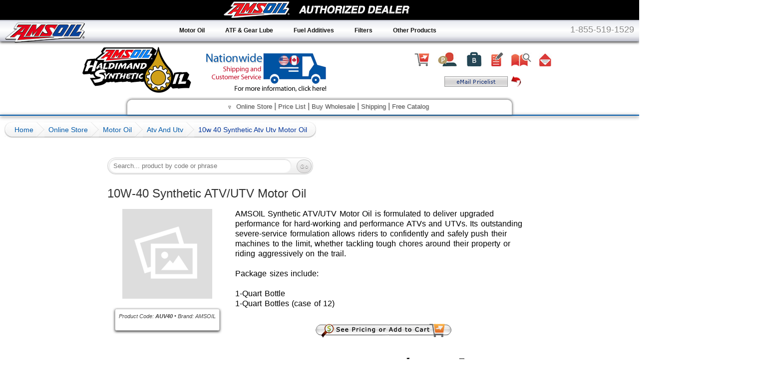

--- FILE ---
content_type: text/html; charset=UTF-8
request_url: https://shop.haldimandsyntheticoil.ca/motor-oil/atv-and-utv/10w-40-synthetic-atv-utv-motor-oil/
body_size: 18759
content:
<!DOCTYPE html><html lang="en"><head><meta charset="utf-8"> <title>AMSOIL 10W-40 Synthetic ATV/UTV Motor Oil</title><link rel="canonical" href="http://shop.haldimandsyntheticoil.ca/motor-oil/atv-and-utv/10w-40-synthetic-atv-utv-motor-oil/" /><meta name="description" content="Buy AMSOIL 10W-40 Synthetic ATV/UTV motor oil factory direct. 25% Off MSRP. Ships to US & Canada from the closest warehouse." /><meta name="keywords" content="atv utv motor oil 10w40" /><link rel="shortcut icon" type="image/x-icon" href="https://www.haldimandsyntheticoil.ca/img/alex_favicon.ico" /><link rel="icon" type="image/x-icon" href="https://www.haldimandsyntheticoil.ca/img/alex_favicon.ico" /><link rel="icon" type="image/png" href="https://www.haldimandsyntheticoil.ca/img/blog/Favicon16.png" sizes="16x16" /><link rel="icon" type="image/png" href="https://www.haldimandsyntheticoil.ca/img/blog/Favicon32.png" sizes="32x32" /><link rel="icon" type="image/png" href="https://www.haldimandsyntheticoil.ca/img/blog/Favicon48.png"
sizes="48x48" /><link rel="icon" type="image/png" href="https://www.haldimandsyntheticoil.ca/img/blog/Favicon64.png" sizes="64x64" /><link rel="icon" type="image/png" href="https://www.haldimandsyntheticoil.ca/img/blog/Favicon96.png" sizes="96x96" /><link rel="icon" type="image/png" href="https://www.haldimandsyntheticoil.ca/img/blog/Favicon128.png" sizes="128x128" /><link rel="icon" type="image/png" sizes="192x192" href="https://www.haldimandsyntheticoil.ca/img/blog/android-chrome-192x192.png"><link rel="icon" type="image/png" href="https://www.haldimandsyntheticoil.ca/img/blog/Favicon196.png" sizes="196x196" /><link rel="icon" type="image/png" sizes="256x256" href="https://www.haldimandsyntheticoil.ca/img/blog/android-chrome-256x256.png"><link rel="apple-touch-icon" sizes="76x76" href="https://www.haldimandsyntheticoil.ca/img/blog/touch-icon-ipad.png" /><link rel="apple-touch-icon" sizes="120x120" href="https://www.haldimandsyntheticoil.ca/img/blog/touch-icon-iphone-retina.png" /><link
rel="apple-touch-icon" sizes="152x152" href="https://www.haldimandsyntheticoil.ca/img/blog/touch-icon-ipad-retina.png" /><link rel="apple-touch-icon" sizes="167x167" href="https://www.haldimandsyntheticoil.ca/img/blog/touch-icon-ipad-pro.png" /><link rel="apple-touch-icon" sizes="180x180" href="https://www.haldimandsyntheticoil.ca/img/blog/touch-icon-iphone-6plus.png" /><meta name="apple-mobile-web-app-capable" content="yes" /><meta name="apple-mobile-web-app-status-bar-style" content="#fff" /><meta name="google-site-verification" content="AOz9kDfynirplKVL3tnHcHnCFpEyTUmKdxxzeupSjaQ" /><meta name="p:domain_verify" content="136084e2a9b6aab15a8a889fcbcfd9bd"/><meta name="msvalidate.01" content="E5BA408E5544C54464A816A560D14D13" /><meta name="language" content="english"> <meta name="viewport" content="width=device-width,initial-scale=1,maximum-scale=1,user-scalable=no" /> <link rel="stylesheet" href="/inc/css/?v=0511751870747&gf=inline.min.css"><link rel="stylesheet" href="/inc/css/?v=0511751870747"><script
src="/inc/js/?v=0511751870747" async defer></script><!--[if lt IE 9]><script type="text/javascript" src="/inc/js/respond.src.js?v=1"></script><![endif]--></head><body><div class="header" style="padding-top:20px;"><div class="topbanner"><a href="//www.haldimandsyntheticoil.ca"><img src="/img/blog/Hald_Syn_Oil_Logo_big.png" alt="Site Logo" class="toplogo logo1" /><img src="/img/blog/Hald_Syn_Oil_Logo_Smallp.png" alt="Site Logo" class="toplogo logo2" /></a><a href="//shipping.haldimandsyntheticoil.ca" class="topship"><img src="/img/ship-head-icon.png" alt="AMSOIL Shipping Information" style="margin:10px 0 0 20px;"></a><div class="topicons"><a href="//shop.haldimandsyntheticoil.ca/"><img src="/img/icon-shop.png" alt="Online Store" class="tt" /></a><a href="//www.haldimandsyntheticoil.ca/amsoil-buying-options/preferred-customer-account/"><img src="/img/icon-pref.png" alt="AMSOIL Preferred Customer Program" class="tt" /></a><a href="//www.haldimandsyntheticoil.ca/amsoil-buying-options/business-accounts/"><img
src="/img/icon-business.png" alt="AMSOIL Business Accounts" class="tt" /></a><a href="//www.haldimandsyntheticoil.ca/amsoil-buying-options/business-opportunity-dealership-account/"><img src="/img/icon-dealer.png" alt="AMSOIL Dealership Opportunity" class="tt" /></a><img src="/img/icon-catalog.png" alt="Order FREE AMSOIL Product Catalog" class="tt" data-ah="/rd/corp/AmsoilLogin/LeadsModalLander" /><a href="//www.haldimandsyntheticoil.ca/contact-us/"><img src="/img/icon-email.png" alt="Contact Us" class="tt" /></a><br /><img src="/img/icon-emailplistbut.png" alt="Email Price List" style="position:relative; top:6px; cursor: pointer;" class="plr" /></div></div></div><div class="dlrzo"></div><div class="wrapper"><div class="topdiv"></div><div style="padding:0 10px;"><div class="toplinks"><span><span class="tmcs"><span></span><span>&#8711;</span></span> <a href="//shop.haldimandsyntheticoil.ca">Online Store</a> &#124; <a href="javascript:void(0)" class="plr">Price List</a> &#124; <a
href="//www.haldimandsyntheticoil.ca/amsoil-buying-options/">Buy Wholesale</a> &#124; <a href="//shipping.haldimandsyntheticoil.ca">Shipping</a> &#124; <a href="javascript:void(0)" data-ah="/rd/corp/AmsoilLogin/LeadsModalLander">Free Catalog</a></span></div></div><div style="max-width:1600px;margin:0 auto;padding-top:14px;"><div class="breadcrumb ols"><span><a href="//www.haldimandsyntheticoil.ca"><span>Home</span></a></span><span><a href="//shop.haldimandsyntheticoil.ca"><span>Online Store</span></a></span><span><a href="//shop.haldimandsyntheticoil.ca/motor-oil/"><span>Motor Oil</span></a></span><span><a href="//shop.haldimandsyntheticoil.ca/motor-oil/atv-and-utv/"><span>Atv And Utv</span></a></span><b>10w 40 Synthetic Atv Utv Motor Oil</b><script
type="application/ld+json">[{"@context":"https:\/\/schema.org","@type":"BreadcrumbList","itemListElement":{"@type":"ListItem","position":1,"name":"Home","item":{"@type":"WebPage","name":"Home","@id":"https:\/\/www.haldimandsyntheticoil.ca","url":"https:\/\/www.haldimandsyntheticoil.ca"}}},{"@context":"https:\/\/schema.org","@type":"BreadcrumbList","itemListElement":{"@type":"ListItem","position":2,"name":"Online Store","item":{"@type":"WebPage","name":"Online Store","@id":"https:\/\/shop.haldimandsyntheticoil.ca","url":"https:\/\/shop.haldimandsyntheticoil.ca"}}},{"@context":"https:\/\/schema.org","@type":"BreadcrumbList","itemListElement":{"@type":"ListItem","position":3,"name":"Motor Oil","item":{"@type":"WebPage","name":"Motor Oil","@id":"https:\/\/shop.haldimandsyntheticoil.ca\/motor-oil\/","url":"https:\/\/shop.haldimandsyntheticoil.ca\/motor-oil\/"}}},{"@context":"https:\/\/schema.org","@type":"BreadcrumbList","itemListElement":{"@type":"ListItem","position":4,"name":"Atv And
Utv","item":{"@type":"WebPage","name":"Atv And Utv","@id":"https:\/\/shop.haldimandsyntheticoil.ca\/motor-oil\/atv-and-utv\/","url":"https:\/\/shop.haldimandsyntheticoil.ca\/motor-oil\/atv-and-utv\/"}}},{"@context":"https:\/\/schema.org","@type":"BreadcrumbList","itemListElement":{"@type":"ListItem","position":5,"name":"10w 40 Synthetic Atv Utv Motor Oil","item":{"@type":"WebPage","name":"10w 40 Synthetic Atv Utv Motor Oil","@id":"https:\/\/shop.haldimandsyntheticoil.ca\/motor-oil\/atv-and-utv\/10w-40-synthetic-atv-utv-motor-oil\/","url":"https:\/\/shop.haldimandsyntheticoil.ca\/motor-oil\/atv-and-utv\/10w-40-synthetic-atv-utv-motor-oil\/"}}}]</script></div><div id="contentwrapper"><div id="cc"><div style="max-width:860px;margin:0 auto;position:relative;"><div style="padding:0 5px;min-height:500px;margin-bottom:100px;" id="ccc"><div style="height:40px;position:relative;margin-bottom:15px;"><div style="display:inline-block;" class="srch ols"><input id="srchfld" class="srchfld" type="text" value=""
placeholder="Search... product by code or phrase" /><input id="srchbtn" class="srchbtn" type="button" value="Go" /></div><div style="display:inline-block;float:right;" class="addthis_sharing_toolbox"></div></div><div id="prodpc"><div class="prod"><link itemprop="additionalType" href="http://www.productontology.org/id/Lubricant" /><h1 itemprop="name">10W-40 Synthetic ATV/UTV Motor Oil</h1><div class="ProdImg"><a href="/img/prod/AUV40-large.jpg" data-rel="fb"><img itemprop="image" src="/img/images-placeholder.png" data-src="/img/prod/AUV40-medium.jpg" alt=" 10W-40 Synthetic ATV/UTV Motor Oil" style="display:inline-block;" /></a><br /><div class="rcb3 BoxS" style="display:inline-block;margin:15px 15px;padding:7px;text-align:center;background-color:white;font-size:11px;color:#444;font-style:italic;"><meta itemprop="manufacturer" content = "Amsoil Inc."/>Product Code: <span itemprop="sku"><strong>AUV40</strong></span> &bull; Brand: <span itemprop="brand">AMSOIL</span> <meta itemprop="gtin13"
content="0097012386017" /> <br><span style="display:inline-block;margin-top:5px;" class="rateit star" data-rateit-value="5" data-rateit-ispreset="true" data-rateit-readonly="true"></span></div></div> <div><p style="">AMSOIL Synthetic ATV/UTV Motor Oil is formulated to deliver upgraded performance for hard-working and performance ATVs and UTVs. Its outstanding severe-service formulation allows riders to confidently and safely push their machines to the limit, whether tackling tough chores around their property or riding aggressively on the trail.<br /><br />Package sizes include:<br /><br />1-Quart Bottle<br />1-Quart Bottles (case of 12)</p><div style="text-align:center;margin:30px 0 30px 0;"><img src="/img/button-see-pricing.png" type="image" class="itt" data-id="2wBoJatc" alt="See Pricing or Place an Order" title="See Pricing or Place an Order" data-ah="/rd/order/AUV40"></div></div><div style="text-align:right"><a href="/doc/msds/auv40.pdf" target="_blank"><img src="/img/button-msds.gif" alt="MSDS"
title="MSDS Sheet For AMSOIL AUV40" /></a><a href="/doc/data-sheet/g3334.pdf" target="_blank"><img src="/img/button-data-sheet.gif" alt="Data Sheet" title="Product Data Sheet For AMSOIL AUV40" /></a></div><br style="clear:both;" /><div class="vtab"><h2>Product Details</h2><div itemprop="description"><h3>Product Applications</h3><p>AMSOIL 10W-40 Synthetic ATV/UTV Motor Oil is recommended for use in ATVs and UTVs that require a 10W-40 motor oil, including those made by:<br /><blockquote>&bull; Kawasaki&reg;<br />&bull; Suzuki&reg;<br />&bull; Can-Am&reg;<br />&bull; Honda&reg;<br />&bull; Yamaha&reg;<br />&bull; Kubota&reg;<br />&bull; John Deere&reg;</blockquote></p><h3>Product Description</h3><p>AMSOIL synthetic technology protects hot, high-revving engines against wear. AMSOIL Synthetic ATV/UTV Motor Oil is Warranty Secure&trade; and will not void your ATV or UTV warranty. It is a cost-effective, high-performance alternative to original equipment manufacturer (OEM) fluids.</p><h3>Severe-Service Engine
Protection</h3><p>Many enthusiasts modify their ATVs or UTVs with roof and door panels, skid plates, a winch, a plow or other accessories that add weight and increase the severity of operation. Aggressive riding and tackling tough terrain place additional stress on the engine. Increased heat generated during severe-duty operation causes oils designed for standard service to break down sooner, increasing the risk for wear. AMSOIL Synthetic ATV/UTV Motor Oil's synthetic technology delivers reserve protection against heat. It provides reliable wear protection and aids in cooling shrouded engines.</p><h3>Confidence in Clutch Feel</h3><p>AMSOIL 10W-40 Synthetic ATV/UTV Motor Oil's superior friction-durability properties help minimize clutch slippage, fade and chatter, giving riders consistent clutch feel during takeoffs or when maneuvering around obstacles on the trail. It delivers confidence that ATVs will perform consistently in all types of riding conditions</p><h3>Wet-Clutch Compatible</h3><p>AMSOIL Synthetic
ATV/UTV Motor Oil contains no friction modifiers and promotes smooth shifting and positive clutch engagement. It controls heat and helps improve clutch life.</p><h3>RACING IS RESEARCH&trade;</h3><p>AMSOIL Synthetic ATV/UTV Motor Oil underwent on-track testing in the ATVs and UTVs of AMSOIL-sponsored professional riders in the AMSOIL GNCC Series. It is fine-tuned for outstanding wear protection and consistent clutch feel.<br /><br />&bull; Protection for demanding chores and terrain<br />&bull; Delivers consistent clutch feel<br />&bull; Superior all-weather performance<br />&bull; Wet-clutch compatible</p><h3>SERVICE LIFE</h3><p>Follow the original equipment manufacturer's oil change recommendation.</p><h3>HEALTH &amp; SAFETY</h3><p>This product is not expected to cause health concerns when used for the intended application and according to the recommendations in the Material Safety Data Sheet (MSDS).</p><p><a href="/doc/msds/auv40.pdf" target="_blank">Click here to view the MSDS Data Sheet for AMSOIL
AUV40</a>.</p> <p>Keep out of the reach of children. Don't pollute. Return used oil to collection centers.</p></div></div><div class="vtab"><h2>Technical Data</h2><div class="xoflow" itemprop="description"><table class="techspec"><tbody><tr><td>TYPICAL TECHNICAL PROPERTIES<br>AMSOIL 10W-40 Synthetic ATV/UTV Motor Oil (AUV40)</td><td>AUV40</td></tr><tr><td>Kinematic Viscosity @ 100&deg;C, cSt (ASTM D445)</td><td>14.3</td></tr><tr><td>Kinematic Viscosity @ 40&deg;C, cSt (ASTM D445)</td><td>94.8</td></tr><tr><td>Viscosity Index (ASTM D2270)</td><td>155</td></tr><tr><td>Flash Point &deg;C (&deg;F) (ASTM D92)</td><td>244 (471)</td></tr><tr><td>Fire Point &deg;C (&deg;F) (ASTM D92)</td><td>252 (486)</td></tr><tr><td>Pour Point &deg;C (&deg;F) (ASTM D97)</td><td>-44 (-47)</td></tr><tr><td>NOACK Volatility, % weight loss (g/100g) (ASTM D5800)</td><td>4.2</td></tr><tr><td>Four-Ball Wear Test (ASTM D4172) Para 3 (150&deg;C, 1800 rpm, 40 kg, 1 hr)</td><td>0.40</td></tr><tr><td>High Temperature/High Shear Viscosity@
150&deg;C, 1.0 X 10<sup>6</sup> s.<sup>-1</sup>), cP (ASTM D5481)</td><td>4.1</td></tr></tbody></table></div></div></div><div class="vtab open"><h2>Related Videos</h2><div><div><h3>CanAm Maverick Motor Oil Torture Test</h3><iframe class="FitVid" src="about:blank" data-src="https://www.youtube.com/embed/GBZDCXTgHx0?fs=1&hl=en_US&rel=0&hd=1" frameborder="0" allowfullscreen></iframe></div><div><h3>UTV Torture Test</h3><iframe class="FitVid" src="about:blank" data-src="https://www.youtube.com/embed/bo98EFgpnc4?fs=1&hl=en_US&rel=0&hd=1" frameborder="0" allowfullscreen></iframe></div></div></div><script>window.pcode="AUV40"</script> <div data-name="reviews" style="margin-top:10px"><br /><div class="rating" style="margin:20px 0"><img src="/img/images-placeholder.png" data-src="/img/prod/AUV40-medium.jpg" style="display:inline-block;max-height:200px;float:right;" alt=" 10W-40 Synthetic ATV/UTV Motor Oil" /><h3 style="margin-top:0px">Did this product meet your expectations?</h3><input type="range" min="0" max="5"
value="5" step="0.5" id="Brating"><div class="rateit bigstars" data-rateit-starwidth="32" data-rateit-starheight="32" data-rateit-backingfld="#Brating" data-rateit-resetable="false" style="margin:5px 0 15px 0;"></div><div style="display:block;text-align:center;margin-bottom:10px;">(click on a star to vote)</div><div id="ratemsg"></div><p style="text-align:left"><strong>Product Name:</strong> <span>10W-40 Synthetic ATV/UTV Motor Oil</span><br /><span><strong>Current Rating:</strong> <span>5</span>out of <span itemprop="best">5</span> stars <br /></span><strong>Votes &amp; Reviews:</strong> <span>1</span> vote(s) and <span>1</span> user reviews.</p></div><br /><div class="cHead" id="auv40"><a href="#review">Reviews (1)<img src="/inc/css/img/add-icon.png" alt="add comment" style="margin-left:10px;margin-bottom:-7px;vertical-align:bottom;" width="36" height="26" border="0"></a><br> </div><br clear="all"><a name="review"></a><div id="result"><h2 style="color:#b40404;margin:10px;">Share your AMSOIL Experience<br>by
writing a review</h2></div><form method="post" class="cform" onsubmit="" action="" id="cForm" name="cForm" style="margin-bottom:200px;"><div> <div style="margin-bottom:15px;"><label for="rate" style="display:inline-block;color:#777;">Click star to rate: </label><div class="rateit bigstars" data-rateit-starwidth="32" data-rateit-starheight="32" data-rateit-backingfld="#rating" data-rateit-resetable="false" style="position:absolute; margin:-5px 0 0 10px;border-bottom: 1px solid #bababa;"></div></div><label for="name">Name</label> <input name="name" style="width:98%;" type="text" id="name" class="input" autocomplete="off" placeholder="Your name or nickname (required)"><input name="email" type="text" class="special" autocomplete="off"> <input type="range" name="rating" min="0" max="5" value="0" step="0.5" id="rating"></div><div> <label for="title">Title</label> <input name="title" type="text" id="title" class="input" autocomplete="off" placeholder="Title or summary for your review (required)"> </div> <div> <label
for="comment">Comment</label> <textarea name="comment" rows="6" style="width:98%;" class="input" id="comment" placeholder="Write your review here (required)"></textarea><br /><span class="smalltext" style="cursor:pointer" onclick="ResizeComment(-65);">smaller</span> | <span class="smalltext" style="cursor:pointer" onclick="ResizeComment(65);">bigger</span></div><div style="margin:30px 0 30px 0;" id="recaptcha" class="g-recaptcha" data-sitekey="6LcbuDUUAAAAALE5gk1phxdbijvYJ3NShJSf8Q0K"></div><div> <button class="button grbtn" style="padding:10px 20px 10px 20px;font-size:13px">Post Review</button> </div> <noscript>&lt;div&gt;Please enable JavaScript to post a new comment&lt;/div&gt;</noscript><input name="aid" type="hidden" value="auv40"><input name="rid" type="hidden" value="82576"><input name="sid" type="hidden" id="sid" value="350d34bbc472f25c01359d69cf9ddd92"><input name="uid" type="hidden" id="uid" value="7ab4e2d13ffb7c1b7dd169eb5cba446c"><input name="pgtitle" type="hidden" value="10W-40 Synthetic ATV/UTV
Motor Oil"><input name="pgurl" type="hidden" value="shop.haldimandsyntheticoil.ca/motor-oil/atv-and-utv/10w-40-synthetic-atv-utv-motor-oil/"></form><br style="clear:both;" /></div><script type="application/ld+json">{"@type":"Product","sku":"AUV40","mpn":"AUV40","aggregateRating":{"@type":"AggregateRating","ratingValue":5,"ratingCount":1,"reviewCount":"1"},"description":"AMSOIL Synthetic ATV\/UTV Motor Oil is formulated to deliver upgraded performance for hard-working and performance ATVs and UTVs. Its outstanding severe-service formulation allows riders to confidently and safely push their machines to the limit, whether tackling tough chores around their property or riding aggressively on the trail.<br \/>\r\n<br \/>\r\nPackage sizes include:<br \/>\r\n<br \/>\r\n1-Quart Bottle<br \/>\r\n1-Quart Bottles (case of 12)","name":"10W-40 Synthetic ATV\/UTV Motor
Oil","image":"https:\/\/www.haldimandsyntheticoil.ca\/img\/prod\/AUV40-medium.jpg","url":"shop.haldimandsyntheticoil.ca\/motor-oil\/atv-and-utv\/10w-40-synthetic-atv-utv-motor-oil\/","brand":{"@type":"Thing","name":"AMSOIL"},"offers":{"@type":"Offer","url":"shop.haldimandsyntheticoil.ca\/motor-oil\/atv-and-utv\/10w-40-synthetic-atv-utv-motor-oil\/","availability":"http:\/\/schema.org\/InStock"}}</script><script
type="application/ld+json">[{"@context":"https:\/\/schema.org\/","@type":"VideoObject","@id":"https:\/\/www.youtube.com\/watch?v=GBZDCXTgHx0","name":"","url":"https:\/\/www.youtube.com\/watch?v=GBZDCXTgHx0","datePublished":null,"description":"","thumbnailURL":null,"thumbnail":null,"duration":null,"uploadDate":null},{"@context":"https:\/\/schema.org\/","@type":"VideoObject","@id":"https:\/\/www.youtube.com\/watch?v=bo98EFgpnc4","name":"","url":"https:\/\/www.youtube.com\/watch?v=bo98EFgpnc4","datePublished":null,"description":"","thumbnailURL":null,"thumbnail":null,"duration":null,"uploadDate":null}]</script></div></div></div></div></div><div id="lc"><nav><ul id="qm1" class="qmmc"><li><a class="qmitem-m qmparent" href="#">Help Me Find</a><ul class="qmsub"><li><span class="qmtitle">AMSOIL Product Lookup Guide</span></li><li><a class="qmitem-s" href="javascript:void(0)" data-ah="/rd/corp/lookup/auto-and-light-truck/">Cars & Light Trucks</a></li><li><a class="qmitem-s" href="javascript:void(0)"
data-ah="/rd/corp/lookup/heavy-duty/">Heavy Duty Trucks</a></li><li><a class="qmitem-s" href="javascript:void(0)" data-ah="/rd/corp/lookup/motorcycle/">Motorcycles</a></li><li><a class="qmitem-s" href="//www.haldimandsyntheticoil.ca/amsoil-motorcycle-oil-guide/harley-davidson/">Harley-Davidson</a></li><li><a class="qmitem-s" href="javascript:void(0)" data-ah="/rd/corp/lookup/atv/">ATV Product Guide</a></li><li><a class="qmitem-s" href="javascript:void(0)" data-ah="/rd/corp/lookup/utv/">UTV Product Guide</a></li><li><a class="qmitem-s" href="javascript:void(0)" data-ah="/rd/corp/lookup/snowmobile/">Snowmobile Lookup</a></li><li><a class="qmitem-s" href="javascript:void(0);" data-ah="/rd/corp/lookup/outboard/">Marine Outboard</a></li><li><a class="qmitem-s" href="javascript:void(0);" data-ah="/rd/corp/lookup/pwc/">Personal Watercraft</a></li><li><a class="qmitem-s" href="javascript:void(0);" data-ah="/rd/corp/amsoillookups/SmallEngineLookup.aspx">Small Engine Lookup</a></li></ul></li><li><a class="qmitem-m
qmparent" href="javascript:void(0)">Shop by Product</a><ul class="qmsub"><li><a class="qmitem-s qmparent" href="javascript:void(0)">Motor Oil</a><ul class="qmsub"><li><a class="qmitem-s" href="//shop.haldimandsyntheticoil.ca/motor-oil/gasoline/">Gasoline</a></li><li><a class="qmitem-s" href="//shop.haldimandsyntheticoil.ca/motor-oil/diesel/">Diesel</a></li><li><a class="qmitem-s" href="//shop.haldimandsyntheticoil.ca/motor-oil/gasoline/european-car-formula/">European</a></li><li><a class="qmitem-s" href="//shop.haldimandsyntheticoil.ca/motor-oil/racing/">Racing</a></li><li><a class="qmitem-s" href="//www.haldimandsyntheticoil.ca/amsoil-synthetic-motorcycle-oil/">Motorcycle</a></li><li><a class="qmitem-s" href="//shop.haldimandsyntheticoil.ca/motor-oil/2-stroke/">2-Stroke</a></li><li><a class="qmitem-s" href="//shop.haldimandsyntheticoil.ca/motor-oil/4-stroke/">4-Stroke</a></li><li><a class="qmitem-s" href="//shop.haldimandsyntheticoil.ca/motor-oil/atv-and-utv/">ATV & UTV</a></li></ul></li><li><a
class="qmitem-s" href="javascript:void(0)">Transmission Fluid</a><ul class="qmsub"><li><a class="qmitem-s" href="//shop.haldimandsyntheticoil.ca/transmission-fluid/automatic/">Automatic</a></li><li><a class="qmitem-s" href="//shop.haldimandsyntheticoil.ca/transmission-fluid/manual/">Manual</a></li><li><a class="qmitem-s" href="//shop.haldimandsyntheticoil.ca/transmission-fluid/atv-and-utv/">ATV & UTV</a></li><li><a class="qmitem-s" href="//shop.haldimandsyntheticoil.ca/motor-oil/motorcycle/v-twin-synthetic-transmission-fluid/">V-Twin</a></li></ul></li><li><a class="qmitem-s" href="javascript:void(0);">Oil &amp; Air Filters</a><ul class="qmsub"><li><a class="qmitem-s" href="//shop.haldimandsyntheticoil.ca/filters-and-by-pass-systems/oil/">Oil Filter</a></li><li><a class="qmitem-s" href="//shop.haldimandsyntheticoil.ca/filters-and-by-pass-systems/by-pass/">Bypass Oil Filter</a></li><li><a class="qmitem-s" href="//shop.haldimandsyntheticoil.ca/filters-and-by-pass-systems/air/">Air Filter</a></li><li><a
class="qmitem-s" href="javascript:void(0);" data-ah="/rd/corp/shop/by-product/filters-and-by-pass-systems/cabin-air/">Cabin Air Filter</a></li><li><a class="qmitem-s" href="javascript:void(0);" data-ah="/rd/corp/shop/by-product/filters-and-by-pass-systems/fuel/">Fuel Filter</a></li><li><a class="qmitem-s" href="//shop.haldimandsyntheticoil.ca/filters-and-by-pass-systems/motorcycle/">Motorcycle</a></li><li><a class="qmitem-s" href="javascript:void(0);" data-ah="/rd/corp/shop/by-product/filters-and-by-pass-systems/transmission/">Transmission</a></li><li><a class="qmitem-s" href="javascript:void(0);" data-ah="/rd/corp/shop/by-product/filters-and-by-pass-systems/hydraulic/">Hydraulic</a></li><li><a class="qmitem-s" href="javascript:void(0);" data-ah="/rd/corp/shop/by-product/filters-and-by-pass-systems/crankcase-breather/">Crankcase Breather</a></li><li><a class="qmitem-s" href="javascript:void(0);" data-ah="/rd/corp/shop/by-product/filters-and-by-pass-systems/coolant/">Coolant</a></li><li><a class="qmitem-s"
href="//shop.haldimandsyntheticoil.ca/filters-and-by-pass-systems/by-pass/">By-Pass</a></li><li><a class="qmitem-s" href="javascript:void(0);" data-ah="/rd/corp/shop/by-product/filters-and-by-pass-systems/filter-wrenches/">Filter Wrenches</a></li></ul></li><li><a class="qmitem-s" href="javascript:void(0)">Fuel Additives</a><ul class="qmsub"><li><a class="qmitem-s" href="//shop.haldimandsyntheticoil.ca/fuel-additives/gasoline/">Gasoline</a></li><li><a class="qmitem-s" href="//shop.haldimandsyntheticoil.ca/fuel-additives/diesel/">Diesel</a></li></ul></li><li><a class="qmitem-s" href="javascript:void(0);">Other Products</a><ul class="qmsub"><li><a class="qmitem-s" href="//shop.haldimandsyntheticoil.ca/other-products/brake-fluid/">Brake Fluid</a></li><li><a class="qmitem-s" href="//shop.haldimandsyntheticoil.ca/other-products/power-steering-fluid/">Power Steering Fluid</a></li><li><a class="qmitem-s" href="//shop.haldimandsyntheticoil.ca/other-products/suspension-fluid/">Suspension Fluid</a></li><li><a
class="qmitem-s" href="//shop.haldimandsyntheticoil.ca/other-products/antifreeze/">Antifreeze</a></li><li><a class="qmitem-s" href="//shop.haldimandsyntheticoil.ca/other-products/cleaners-and-protectants/">Cleaners and Protectants</a></li><li><a class="qmitem-s" href="javascript:void(0);" data-ah="/rd/corp/shop/by-product/other-products/oil-analysis-services/">Oil Analysis Services</a></li></ul></li><li><a class="qmitem-s" href="//shop.haldimandsyntheticoil.ca/gear-lube/">Gear Lube</a></li><li><a class="qmitem-s" href="//shop.haldimandsyntheticoil.ca/grease/">Grease</a></li><li><a class="qmitem-s" href="//shop.haldimandsyntheticoil.ca/hydraulic-oil/">Hydraulic Oil</a></li><li><a class="qmitem-s" href="//shop.haldimandsyntheticoil.ca/compressor-oil/">Compressor Oil</a></li><li><a class="qmitem-s" href="javascript:void(0);" data-ah="/rd/corp/shop/by-product/garage-accessories/">Garage Accessories</a></li><li><a class="qmitem-s" href="javascript:void(0);"
data-ah="/rd/corp/shop/by-product/clothing-and-merchandise/">Clothing & Merchandise</a></li></ul></li><li><a class="qmitem-m qmparent" href="javascript:void(0)">Shop by Equipment</a><ul class="qmsub"><li><a class="qmitem-s" href="javascript:void(0);">Diesel Motors</a><ul class="qmsub"><li><a class="qmitem-s" href="//www.haldimandsyntheticoil.ca/amsoil-diesel-oil-guide/">Diesel Guide</a></li><li><a class="qmitem-s" href="//www.haldimandsyntheticoil.ca/amsoil-diesel-oil-guide/trucks-and-heavy-duty-equipment/">Heavy Duty Equipment</a></li><li><a class="qmitem-s" href="//www.haldimandsyntheticoil.ca/amsoil-diesel-oil-guide/synthetic-diesel-oil-faqs/">Diesel Oil FAQ</a></li><li><a class="qmitem-s" href="//www.haldimandsyntheticoil.ca/amsoil-diesel-oil-guide/bypass-oil-filter-kit-cummins/">Single Oil Bypass Kit for<br /> Cummins</a></li><li><a class="qmitem-s" href="//www.haldimandsyntheticoil.ca/amsoil-diesel-oil-guide/bypass-oil-filter-kit-duramax/">Single Oil Bypass Kit for<br /> Duramax</a></li><li><a
class="qmitem-s" href="//www.haldimandsyntheticoil.ca/amsoil-diesel-oil-guide/dual-bypass-oil-filter-kit-duramax/">Dual Oil Bypass Kit for<br /> Duramax</a></li><li><a class="qmitem-s" href="//www.haldimandsyntheticoil.ca/amsoil-diesel-oil-guide/bypass-oil-filter-kit-powerstroke/">Single Oil Bypass Kit for<br /> 6.0L/6.4L Powerstroke</a></li><li><a class="qmitem-s" href="//www.haldimandsyntheticoil.ca/amsoil-diesel-oil-guide/bypass-oil-filter-kit-6-7l-powerstroke/">Single Oil Bypass Kit for<br /> 6.7L Powerstroke</a></li><li><a class="qmitem-s" href="//www.haldimandsyntheticoil.ca/amsoil-diesel-oil-guide/dual-bypass-oil-filter-kit-6-7l-powerstroke/">Dual Oil Bypass Kit for<br /> 6.7L Powerstroke</a></li><li><a class="qmitem-s" href="//www.haldimandsyntheticoil.ca/amsoil-diesel-oil-guide/bypass-oil-filter-kit-7-3l-powerstroke/">Single Oil Bypass Kit for<br /> 7.3L Powerstroke</a></li><li><a class="qmitem-s"
href="//www.haldimandsyntheticoil.ca/amsoil-diesel-oil-guide/dual-bypass-oil-filter-kit-7-3l-powerstroke/">Dual Oil Bypass Kit for<br /> 7.3L Powerstroke</a></li><li><a class="qmitem-s" href="//www.haldimandsyntheticoil.ca/amsoil-diesel-oil-guide/bypass-oil-filter-kit-nissan/">Single Oil Bypass Kit for<br /> Nissan 5.0L</a></li></ul></li><li><a class="qmitem-s" href="javascript:void(0);">Oil Bypass</a><ul class="qmsub"><li><a class="qmitem-s" href="//www.haldimandsyntheticoil.ca/amsoil-diesel-oil-guide/oil-bypass-kit-how-it-works/">Oil Bypass<br /> How Does It Work?</a></li><li><a class="qmitem-s" href="//www.haldimandsyntheticoil.ca/amsoil-diesel-oil-guide/bypass-filtration-faqs/">Oil Bypass FAQ</a></li><li><a class="qmitem-s" href="//www.haldimandsyntheticoil.ca/amsoil-diesel-oil-guide/oil-bypass-kit-install/">Oil Bypass<br />Installation</a></li><li><a class="qmitem-s" href="//www.haldimandsyntheticoil.ca/amsoil-diesel-oil-guide/bypass-oil-filter-kit-cummins/">Single Oil Bypass Kit for<br />
Cummins</a></li><li><a class="qmitem-s" href="//www.haldimandsyntheticoil.ca/amsoil-diesel-oil-guide/bypass-oil-filter-kit-duramax/">Single Oil Bypass Kit for<br /> Duramax</a></li><li><a class="qmitem-s" href="//www.haldimandsyntheticoil.ca/amsoil-diesel-oil-guide/dual-bypass-oil-filter-kit-duramax/">Dual Oil Bypass Kit for<br /> Duramax</a></li><li><a class="qmitem-s" href="//www.haldimandsyntheticoil.ca/amsoil-diesel-oil-guide/bypass-oil-filter-kit-powerstroke/">Single Oil Bypass Kit for<br /> 6.0L/6.4L Powerstroke</a></li><li><a class="qmitem-s" href="//www.haldimandsyntheticoil.ca/amsoil-diesel-oil-guide/bypass-oil-filter-kit-6-7l-powerstroke/">Single Oil Bypass Kit for<br /> 6.7L Powerstroke</a></li><li><a class="qmitem-s" href="//www.haldimandsyntheticoil.ca/amsoil-diesel-oil-guide/dual-bypass-oil-filter-kit-6-7l-powerstroke/">Dual Oil Bypass Kit for<br /> 6.7L Powerstroke</a></li><li><a class="qmitem-s"
href="//www.haldimandsyntheticoil.ca/amsoil-diesel-oil-guide/bypass-oil-filter-kit-7-3l-powerstroke/">Single Oil Bypass Kit for<br /> 7.3L Powerstroke</a></li><li><a class="qmitem-s" href="//www.haldimandsyntheticoil.ca/amsoil-diesel-oil-guide/dual-bypass-oil-filter-kit-7-3l-powerstroke/">Dual Oil Bypass Kit for<br /> 7.3L Powerstroke</a></li><li><a class="qmitem-s" href="//www.haldimandsyntheticoil.ca/amsoil-diesel-oil-guide/bypass-oil-filter-kit-nissan/">Single Oil Bypass Kit for<br /> Nissan 5.0L</a></li> </ul></li><li><a class="qmitem-s" href="javascript:void(0);">Marine</a><ul class="qmsub"><li><a class="qmitem-s" href="//www.haldimandsyntheticoil.ca/amsoil-marine-oil-guide/marine/">Marine Guide</a></li><li><a class="qmitem-s" href="//www.haldimandsyntheticoil.ca/amsoil-marine-oil-guide/synthetic-marine-oil-faqs/">Marine FAQ</a></li></ul></li><li><a class="qmitem-s" href="//www.haldimandsyntheticoil.ca/amsoil-motorcycle-oil-guide/motorcycles/">Motorcycles</a><ul class="qmsub"><li><a class="qmitem-s"
href="//www.haldimandsyntheticoil.ca/amsoil-synthetic-motorcycle-oil/">Motorcycle Oil</a></li><li><a class="qmitem-s" href="//www.haldimandsyntheticoil.ca/amsoil-motorcycle-oil-guide/harley-davidson/">Harley-Davidson Guide</a></li><li><a class="qmitem-s" href="//www.haldimandsyntheticoil.ca/amsoil-motorcycle-oil-guide/cruiser-bikes/">Cruiser Bikes</a></li><li><a class="qmitem-s" href="//www.haldimandsyntheticoil.ca/amsoil-motorcycle-oil-guide/dirt-bikes/">Dirt Bikes</a></li><li><a class="qmitem-s" href="//www.haldimandsyntheticoil.ca/amsoil-motorcycle-oil-guide/touring-bikes/">Touring Bikes</a></li><li><a class="qmitem-s" href="//www.haldimandsyntheticoil.ca/amsoil-motorcycle-oil-guide/sport-bikes/">Sport Bikes</a></li><li><a class="qmitem-s" href="//www.haldimandsyntheticoil.ca/amsoil-motorcycle-oil-guide/synthetic-motorcycle-faqs/">Motorcycle Oil FAQ</a></li></ul></li><li><a class="qmitem-s" href="javascript:void(0);">Small Engines</a><ul class="qmsub"><li><a class="qmitem-s"
href="//www.haldimandsyntheticoil.ca/amsoil-small-engine/4-stroke-oil-diesel/">4-Stroke Diesel Engines</a></li><li><a class="qmitem-s" href="//www.haldimandsyntheticoil.ca/amsoil-small-engine/4-stroke-oil-gasoline/">4-Stroke Gas Engines</a></li><li><a class="qmitem-s" href="//www.haldimandsyntheticoil.ca/amsoil-small-engine/2-stroke-oil-gasoline/">2-Stroke Engines</a></li><li><a class="qmitem-s" href="//www.haldimandsyntheticoil.ca/amsoil-small-engine/two-stroke-oil-gas-mix-ratio/">2-Stroke Oil/Gas Mix Ratios</a></li></ul></li><li><a class="qmitem-s" href="javascript:void(0);">Snowmobile</a><ul class="qmsub"><li><a class="qmitem-s" href="//www.haldimandsyntheticoil.ca/amsoil-snowmobile-oil-guide/">Snowmobile Guide</a></li><li><a class="qmitem-s" href="//www.haldimandsyntheticoil.ca/amsoil-snowmobile-oil-guide/synthetic-snowmobile-oil/">Snowmobile Products</a></li><li><a class="qmitem-s" href="//www.haldimandsyntheticoil.ca/amsoil-snowmobile-oil-guide/synthetic-snowmobile-oil-faqs/">Snowmobile
FAQ</a></li><li><a class="qmitem-s" href="//www.haldimandsyntheticoil.ca/amsoil-snowmobile-oil-guide/why-use-amsoil/">Reasons to choose AMSOIL</a></li><li><a class="qmitem-s" href="//www.haldimandsyntheticoil.ca/amsoil-snowmobile-oil-guide/snowmobile-tool-kit-suggestions/">Snowmobile Tool Kit Ideas</a></li></ul></li></ul></li><li><a class="qmitem-m qmparent" href="javascript:void(0)">Shop by Category</a><ul class="qmsub"><li><a class="qmitem-s" href="//www.haldimandsyntheticoil.ca/amsoil-category/25000-mile-oil-change/">25,000 Mile Oil Change</a></li><li><a class="qmitem-s" href="//www.haldimandsyntheticoil.ca/amsoil-category/long-life-engine-oil/">LongLife Engine Oil</a></li><li><a class="qmitem-s" href="//www.haldimandsyntheticoil.ca/amsoil-category/high-mileage-motor-oil/">High Mileage Engine Oil</a></li><li><a class="qmitem-s" href="//www.haldimandsyntheticoil.ca/amsoil-category/high-zinc-synthetic-oil/">High Zinc Engine Oil</a></li><li><a class="qmitem-s"
href="//www.haldimandsyntheticoil.ca/amsoil-category/semi-synthetic-motor-oil/">Semi-Synthetic</a></li><li><a class="qmitem-s" href="//www.haldimandsyntheticoil.ca/amsoil-category/oem-oil-change/">OEM Oil Change</a></li><li><a class="qmitem-s" href="//www.haldimandsyntheticoil.ca/amsoil-category/synthetic-euro-motor-oil/">European Spec Synthetic Oil</a></li><li><a class="qmitem-s" href="//www.haldimandsyntheticoil.ca/amsoil-diesel-oil-guide/trucks-and-heavy-duty-equipment/">Heavy Duty Diesel Equipment</a></li></ul></li><li><a class="qmitem-m" href="//www.haldimandsyntheticoil.ca/contact-us/">Contact Us</a></li><li><a class="qmitem-m" href="//www.haldimandsyntheticoil.ca/where-to-buy-amsoil/">Where to buy AMSOIL?</a></li></ul><div style="text-align:center;margin:15px 0 30px 0;" class="imgfade"><a class="itt" title="AMSOIL Preferred Customers Save 25% on Product Cost and Receive Exclusive Promotions" href="//www.haldimandsyntheticoil.ca/amsoil-preferred-customer/"> <img style="width: 80%;"
src="/img/blog/TwoWaysToSave_Sidebar.jpg" alt="AMSOIL Preferred Customers Save 25% on Product Cost and Receive Exclusive Promotions" /></a></div><div style="text-align:center;margin:15px 0 30px 0;" class="imgfade"><h5 style="color:gray;font-size:12px;">Free AMSOIL Catalog</h5><img title="Click this button to request Free AMSOIL Catalog" src="/img/blog/RetailCat135x200.png" alt="Order a Free AMSOIL Catalog" data-ah="/rd/corp/AmsoilLogin/LeadsModalLander"><img src="/img/icon-or.gif" alt="or" style="margin:3px 0 3px 7px;"><h5 style="color:gray;font-size:12px;">Receive a Price List via eMail</h5><img title="Click this button to receive a Price List in your eMail" src="/img/blog/email_image.png" alt="Email Price List" class="plr" style="cursor: pointer;"></div><br style="clear:both;"><br /><br /><br /></nav></div><div id="rc"><nav><ul id="qm2" class="qmmc"><li><a class="qmitem-m qmparent" href="#">Wholesale Accounts</a><ul class="qmsub"><li><span class="qmtitle">Personal Wholesale Account</span></li><li><a
class="qmitem-s" href="//www.haldimandsyntheticoil.ca/amsoil-preferred-customer/">Preferred Customer Program</a></li><li><span class="qmtitle">Business Wholesale Accounts</span></li><li><a class="qmitem-s" href="//www.haldimandsyntheticoil.ca/doing-business-with-amsoil/amsoil-business-account/">Commercial Account</a></li><li><a class="qmitem-s" href="//www.haldimandsyntheticoil.ca/doing-business-with-amsoil/amsoil-installer-account/">Installer Account</a></li><li><a class="qmitem-s" href="//www.haldimandsyntheticoil.ca/doing-business-with-amsoil/amsoil-retail-account/">Retail Store Account</a></li><li><a class="qmitem-s" href="//www.haldimandsyntheticoil.ca/amsoil-buying-options/business-opportunity-dealership-account/">Dealership Opportunity</a></li></ul></li><li><a class="qmitem-m qmparent" href="javascript:void(0)">AMSOIL Oil Filter to XRef</a><ul class="qmsub"><li><a class="qmitem-s" href="javascript:void(0);" data-ah="/rd/corp/amsoillookups/MasterFilterCrossRef.aspx">Master Filter Cross
Ref</a></li><li><a class="qmitem-s" href="javascript:void(0);" data-ah="/rd/corp/amsoillookups/VintageFilterLookup.aspx">Vintage Vehicles</a></li><li><a class="qmitem-s" href="javascript:void(0);" data-ah="/rd/corp/amsoillookups/HeavyDutyLookup.aspx">HD Trucks and Buses</a></li></ul></li><li><a class="qmitem-m qmparent" href="javascript:void(0)">AMSOIL Use Charts</a><ul class="qmsub"><li><a class="qmitem-s fbimg" href="//www.haldimandsyntheticoil.ca/img/2-stroke-chart.jpg">Two-Cycle Chart (a)</a></li><li><a class="qmitem-s fbimg" href="//www.haldimandsyntheticoil.ca/img/2cycle_chart_big.png">Two-Cycle Chart (b)</a></li><li><a class="qmitem-s fbimg" href="//www.haldimandsyntheticoil.ca/img/gearlube_chart.png">Gear Lube Chart (a)</a></li><li><a class="qmitem-s fbimg" href="//www.haldimandsyntheticoil.ca/img/blog/Differential_lube_recommendation_2025.webp">Gear Lube Chart (b)</a></li><li><a class="qmitem-s" href="//www.haldimandsyntheticoil.ca/amsoil-motorcycle-oil-guide/harley-davidson/">Harley Davidson
Guide</a></li></ul></li><li><a class="qmitem-m qmparent" href="javascript:void(0)">AMSOIL Drain Intervals</a><ul class="qmsub"><li><a class="qmitem-s fbiframe" data-w="1000" data-h="700" href="//www.haldimandsyntheticoil.ca/doc/blog/g1490_Drain_Interval_Guide_2024.pdf">Motor Oil Drain Interval Guide</a></li><li><a class="qmitem-s fbiframe" data-w="1000" data-h="700" href="//www.haldimandsyntheticoil.ca/doc/blog/g1490_Drain_Interval_Guide_2024.pdf">Gear Lube Drain Interval Guide</a></li></ul></li><li><a class="qmitem-m qmparent" href="javascript:void(0)">Why AMSOIL Is the Best?</a><ul class="qmsub"><li><a class="qmitem-s" href="//www.haldimandsyntheticoil.ca/amsoil-science/comparison-test-results/">AMSOIL Performance Test Results</a></li></ul></li><li><a class="qmitem-m qmparent" href="javascript:void(0)">AMSOIL Shipping Details</a><ul class="qmsub"><li><a class="qmitem-s" href="javascript:void(0);" data-ah="/rd/corp/w/distribution-centers/">Distribution Center Locator</a></li><li><a class="qmitem-s"
href="//shipping.haldimandsyntheticoil.ca">Shipping Information</a></li><li><a class="qmitem-s" href="//www.haldimandsyntheticoil.ca/amsoil-free-shipping/">Free Shipping Info</a></li></ul></li><li><a class="qmitem-m qmparent" href="#">&nbsp;</a><ul class="qmsub"><li><a class="qmitem-s" href="https://www.haldimandsyntheticoil.ca/amsoil-promotions/preferred-customer/">AMSOIL Preferred Customer Promo</a></li><li><a class="qmitem-s" href="https://www.haldimandsyntheticoil.ca/amsoil-promotions/online-catalog-customers/">AMSOIL Online/Catalog Customer Promo</a></li><li><a class="qmitem-s" href="https://www.haldimandsyntheticoil.ca/amsoil-promotions/commercial-accounts/">AMSOIL Commercial Account Promo</a></li><li><a class="qmitem-s" href="https://www.haldimandsyntheticoil.ca/amsoil-promotions/retail-installer-accounts/">AMSOIL Retail/Installer Account Promo</a></li><li><a class="qmitem-s" href="https://www.haldimandsyntheticoil.ca/shop-amsoil/">AMSOIL Online</a></li><li><a class="qmitem-s"
href="https://www.haldimandsyntheticoil.ca/shop-amsoil/">AMSOIL Canada</a></li><li><a class="qmitem-s" href="https://www.haldimandsyntheticoil.ca/amsoil-science/comparison-test-results/">AMSOIL Performance Tests</a></li><li><a class="qmitem-s" href="https://www.haldimandsyntheticoil.ca/amsoil-diesel-oil-guide/oil-bypass-kit-install/">Oil Filter Bypass Install</a></li><li><a class="qmitem-s" href="https://www.haldimandsyntheticoil.ca/amsoil-canadian-tire/">AMSOIL Canadian Tire</a></li><li><a class="qmitem-s" href="https://www.haldimandsyntheticoil.ca/amsoil-royal-distributing/">AMSOIL Royal Distributing</a></li><li><a class="qmitem-s" href="https://www.haldimandsyntheticoil.ca/contact-us/">Contact Haldimand Synthetic Oil</a></li></ul></li></ul><div style="text-align:center;margin:30px 0;" class="imgfade"><img title="Account Login" src="/img/button-login-small.png" alt="Account Login" data-ah="/rd/corp/loginweb"><img src="/img/icon-or.gif" alt="or" style="margin:2px 0 3px 7px;"><img title="Create an Account"
src="/img/button-create-account.png" alt="Create an Account" data-ah="/rd/corp/accountmaintenance"><img style="margin:25px 0;" title="View Shopping Cart" src="/img/button-view-cart.png" alt="View Shopping Cart" data-ah="/rd/corp/StoreFront/shoppingcart"><a class="itt" title="More than 99% of orders placed by 5:00 p.m. Central time, Monday through Friday are shipped within 24 hours" href="//www.haldimandsyntheticoil.ca/amsoil-shippinginformation/"><img style="margin:25px 0; width:80%;" src="/img/blog/3day-shipping.jpg" alt="More than 99% of orders placed by 5:00 p.m. Central time, Monday through Friday are shipped within 24 hours" ></a><img style="margin:10px 0;" title="AMSOIL Virtual Garage" src="/img/blog/my_amsoil_garage.jpg" alt="AMSOIL Virtual Garage" data-ah="/rd/corp/whyMyGarage"></div><br style="clear:both;"><br /><br /><br /></nav></div></div><div id="footer"><div data-ajx="ftr"></div><div class="ftrlinks"><a href="/sitemap.xml">Sitemap</a> | <a
href="//www.haldimandsyntheticoil.ca/privacy-policy/">Privacy Policy</a></div><div style="clear:both;height: 30px;padding: 50px 10px 10px 10px;"><img src="/img/logo160x43.png" alt="Amsoil Logo" style="float:left;"> <img src="/img/footer-FirstInSynthetics.png" style="float:right;margin:10px 0 30px 20px;" alt="First in Synthetics Logo" /><br style="clear:both;" /></div></div></div><div class="selC"><span><img src="/img/logo-amsoil-FIS-200px.png" title="amsoil logo"/><h2>Select your country.</h2><span class="selC"><img src="/img/flag_canada_26x18px.svg" title="canada"/> Canada<br><span>Ships from Canada. Prices in CA dollars.</span></span><span class="selC"><img src="/img/flag_usa_26x18px.svg" title="usa"/> United States<br><span>Ships from USA. Prices in US dollars.</span></span></span></div><form id="plrf" class="plform"><h2>Price List Request</h2><span style="margin-bottom:20px">Receive wholesale price list in your email.</span><input name="first_name" type="text" placeholder="Enter First Name" title="Enter
First Name" class="plfi" /><br /><br /><input name="email" type="text" placeholder="Enter eMail Address" title="Enter eMail Address" class="plfi" /><br /><br /> <input type="submit" class="grbtn" style="max-width:237px; margin:5px 0 25px -5px; padding:7px 7%; font-family: 'Bree Serif', serif; font-size: 21px;" value="Email Price List" /></form><iframe src="/inc/ams-banner.php?zo=1536032" style="display: none;" rel="nofollow"></iframe><div class="menu gr1"><div class="tmenu"><nav><ul id="qm0" class="qmmc qm-horizontal-c" style="text-align:left;display:inline-block;"><li><a class="qmitem-m qmparent" href="javascript:void(0)">Motor Oil</a><ul class="qmsub"><li><dl class="qmmulti qmml0" ><dd><a class="qmitem-s qmparent" href="javascript:void(0)">Gasoline Motor Oils</a><ul class="qmsub" style="margin-top:0px"><li><dl class="qmmulti qmml0" ><dd><span class="qmtitle">0W-16</span></dd><dd><a class="qmitem-s qmparent"
href="//shop.haldimandsyntheticoil.ca/motor-oil/gasoline/signature-series-0w-16-synthetic-motor-oil-azs/">Signature Series (AZS)</a></dd><dd><a class="qmitem-s qmparent" href="//shop.haldimandsyntheticoil.ca/motor-oil/gasoline/oe-0w-16-synthetic-motor-oil/">OE Series (OES)</a></dd><dd><span class="qmtitle">0w-20</span></dd><dd><a class="qmitem-s qmparent" href="//shop.haldimandsyntheticoil.ca/motor-oil/gasoline/sae-0w-20-signature-series-100-percent-synthetic-motor-oil/">Signature Series (ASM)</a></dd><dd><a class="qmitem-s qmparent" href="//shop.haldimandsyntheticoil.ca/motor-oil/gasoline/sae-0w-20-xl-extended-life-synthetic-motor-oil/">XL Series (XLZ)</a></dd><dd><a class="qmitem-s qmparent" href="//shop.haldimandsyntheticoil.ca/motor-oil/gasoline/sae-0w-20-oe-synthetic-motor-oil/">OE Series (OEZ)</a></dd><dd><a class="qmitem-s qmparent" href="//shop.haldimandsyntheticoil.ca/motor-oil/gasoline/0w-20-synthetic-blend-motor-oil-sb020/">Synthetic-Blend (SB020)</a></dd><dd><span
class="qmtitle">5w-20</span></dd><dd><a class="qmitem-s qmparent" href="//shop.haldimandsyntheticoil.ca/motor-oil/gasoline/sae-5w-20-signature-series-100-percent-synthetic-motor-oil/">Signature Series (ALM)</a></dd><dd><a class="qmitem-s qmparent" href="//shop.haldimandsyntheticoil.ca/motor-oil/gasoline/sae-5w-20-xl-extended-life-synthetic-motor-oil/">XL Series (XLM)</a></dd><dd><a class="qmitem-s qmparent" href="//shop.haldimandsyntheticoil.ca/motor-oil/gasoline/sae-5w-20-oe-synthetic-motor-oil/">OE Series (OEM)</a></dd><dd><a class="qmitem-s qmparent" href="//shop.haldimandsyntheticoil.ca/motor-oil/gasoline/5w-20-synthetic-blend-motor-oil-sb520/">Synthetic-Blend (SB520)</a></dd><dd><span class="qmtitle">0w-30</span></dd><dd><a class="qmitem-s qmparent" href="//shop.haldimandsyntheticoil.ca/motor-oil/gasoline/sae-0w-30-signature-series-100-percent-synthetic-motor-oil/">Signature Series (AZO)</a></dd></dl><dl class="qmmulti qmml1" ><dd><span class="qmtitle">5w-30</span></dd><dd><a class="qmitem-s qmparent"
href="//shop.haldimandsyntheticoil.ca/motor-oil/gasoline/sae-5w-30-signature-series-100-percent-synthetic-motor-oil/">Signature Series (ASL)</a></dd><dd><a class="qmitem-s qmparent" href="//shop.haldimandsyntheticoil.ca/motor-oil/gasoline/sae-5w-30-xl-extended-life-synthetic-motor-oil/">XL Series (XLF)</a></dd><dd><a class="qmitem-s qmparent" href="//shop.haldimandsyntheticoil.ca/motor-oil/gasoline/sae-5w-30-oe-synthetic-motor-oil/">OE Series (OEF)</a></dd><dd><a class="qmitem-s qmparent" href="//shop.haldimandsyntheticoil.ca/motor-oil/gasoline/5w-30-synthetic-blend-motor-oil-sb530/">Synthetic-Blend (SB530)</a></dd><dd><span class="qmtitle">10w-30</span></dd><dd><a class="qmitem-s qmparent" href="//shop.haldimandsyntheticoil.ca/motor-oil/gasoline/sae-10w-30-signature-series-100-percent-synthetic-motor-oil/">Signature Series (ATM)</a></dd><dd><a class="qmitem-s qmparent" href="//shop.haldimandsyntheticoil.ca/motor-oil/gasoline/sae-10w-30-xl-extended-life-synthetic-motor-oil/">XL Series (XLT)</a></dd><dd><a
class="qmitem-s qmparent" href="//shop.haldimandsyntheticoil.ca/motor-oil/gasoline/sae-10w-30-oe-synthetic-motor-oil/">OE Series (OET)</a></dd><dd><span class="qmtitle">0w-40 &amp; 10w-40</span></dd><dd><a class="qmitem-s qmparent" href="//shop.haldimandsyntheticoil.ca/motor-oil/gasoline/sae-0w-40-signature-series-100-percent-synthetic-motor-oil/">0w-40 Signature Series (AZF)</a></dd><dd><a class="qmitem-s qmparent" href="//shop.haldimandsyntheticoil.ca/motor-oil/gasoline/oe-0w-40-synthetic-motor-oil-oeg/">0W-40 OE Series (OEG)</a></dd><dd><a class="qmitem-s qmparent" href="//shop.haldimandsyntheticoil.ca/motor-oil/gasoline/sae-10w-40-xl-extended-life-synthetic-motor-oil/">10w-40 XL Series (XLO)</a></dd><dd><a class="qmitem-s qmparent" href="//shop.haldimandsyntheticoil.ca/motor-oil/gasoline/sae-10w-40-synthetic-premium-protection-motor-oil/">10w-40 Premium Protection</a></dd><dd><span class="qmtitle">5w-50 &amp; 20w-50</span></dd><dd><a class="qmitem-s qmparent"
href="//shop.haldimandsyntheticoil.ca/motor-oil/gasoline/sae-5w-50-signature-series-100-percent-synthetic-motor-oil/">5w-50 Signature Series (AMR)</a></dd><dd><a class="qmitem-s qmparent" href="//shop.haldimandsyntheticoil.ca/motor-oil/gasoline/sae-20w-50-synthetic-premium-protection-motor-oil/">20w-50 Premium Protection</a></dd></dl></li></ul></dd><dd><span class="qmdivider qmdividerx"></span></dd><dd><a class="qmitem-s qmparent" href="javascript:void(0)">Diesel Motor Oil</a><ul class="qmsub"><li><dl class="qmmulti qmml0" ><dd><span class="qmtitle">0W-20</span></dd><dd><a class="qmitem-s qmparent" href="//shop.haldimandsyntheticoil.ca/motor-oil/diesel/synthetic-diesel-oil-sae-0w-20-dp0/">Synthetic Diesel Oil (DP020)</a></dd><dd><span class="qmtitle">5W-30</span></dd><dd><a class="qmitem-s qmparent" href="//shop.haldimandsyntheticoil.ca/motor-oil/diesel/signature-series-max-duty-synthetic-diesel-oil-5w-30/">SS Max-Duty CK-4 (DHD)</a></dd><dd><a class="qmitem-s qmparent"
href="//shop.haldimandsyntheticoil.ca/motor-oil/diesel/synthetic-diesel-oil-sae-5w-30-dp5/">Synthetic Diesel Oil (DP530)</a></dd><dd><span class="qmtitle">10W-30</span></dd><dd><a class="qmitem-s qmparent" href="//shop.haldimandsyntheticoil.ca/motor-oil/diesel/signature-series-max-duty-synthetic-diesel-oil-10w-30/">SS Max-Duty CK-4 (DTT)</a></dd><dd><a class="qmitem-s qmparent" href="//shop.haldimandsyntheticoil.ca/motor-oil/diesel/heavy-duty-synthetic-diesel-oil-10w-30/">Heavy Duty CK-4 (ADN)</a></dd><dd><a class="qmitem-s qmparent" href="//shop.haldimandsyntheticoil.ca/motor-oil/diesel/10w-30-commercial-grade-diesel-oil-sbdt/">Commercial Grade CK-4 (SBDT)</a></dd><dd><span class="qmtitle">0W-40</span></dd><dd><a class="qmitem-s qmparent" href="//shop.haldimandsyntheticoil.ca/motor-oil/diesel/signature-series-max-duty-synthetic-diesel-oil-0w-40/">SS Max-Duty CK-4 (DZF)</a></dd></dl><dl class="qmmulti qmml1"><dd><span class="qmtitle">5W-40</span></dd><dd><a class="qmitem-s qmparent"
href="//shop.haldimandsyntheticoil.ca/motor-oil/diesel/premium-api-cj-4-synthetic-5w-40-diesel-oil/">SS Max-Duty CK-4 (DEO)</a></dd><dd><a class="qmitem-s qmparent" href="//shop.haldimandsyntheticoil.ca/motor-oil/diesel/heavy-duty-synthetic-diesel-oil-5w-40/">Heavy Duty CK-4 (ADO)</a></dd><dd><span class="qmtitle">15W-40</span></dd><dd><a class="qmitem-s qmparent" href="//shop.haldimandsyntheticoil.ca/motor-oil/diesel/premium-api-cj-4-synthetic-15w-40-diesel-oil/">SS Max-Duty CK-4 (DME)</a></dd><dd><a class="qmitem-s qmparent" href="//shop.haldimandsyntheticoil.ca/motor-oil/diesel/heavy-duty-synthetic-diesel-oil-15w-40/">Heavy Duty CK-4 (ADP)</a></dd><dd><a class="qmitem-s qmparent" href="//shop.haldimandsyntheticoil.ca/motor-oil/diesel/sae-15w-40-heavy-duty-diesel-and-marine-motor-oil/">HD Diesel &amp; Marine (AME)</a></dd><dd><a class="qmitem-s qmparent" href="//shop.haldimandsyntheticoil.ca/motor-oil/diesel/15w-40-commercial-grade-diesel-oil-sbdf/">Commercial Grade Diesel (SBDF)</a></dd><dd><span
class="qmtitle">20W-50</span></dd><dd><a class="qmitem-s qmparent" href="//shop.haldimandsyntheticoil.ca/motor-oil/diesel/dominator-20w-50-competition-diesel-oil/">DOMINATOR Competition Oil (DCO)</a></dd><dd><a class="qmitem-s qmparent" href="//shop.haldimandsyntheticoil.ca/motor-oil/gasoline/sae-20w-50-synthetic-premium-protection-motor-oil/">Premium Protection (ARO)</a></dd></dl></li></ul></dd><dd><span class="qmdivider qmdividerx"></span></dd><dd><a class="qmitem-s qmparent" href="javascript:void(0)">Hybrid Motor Oil</a><ul class="qmsub" style="margin-top:-20px"><li><dl class="qmmulti qmml0" ><dd><span class="qmtitle">100% Synthetic Hybrid Motor Oil</span></dd><dd><a class="qmitem-s qmparent" href="//shop.haldimandsyntheticoil.ca/motor-oil/gasoline/0w-16-100-synthetic-hybrid-motor-oil-he016/">0W-16 Hybrid Motor Oil (HE016)</a></dd><dd><a class="qmitem-s qmparent" href="//shop.haldimandsyntheticoil.ca/motor-oil/gasoline/0w-20-100-synthetic-hybrid-motor-oil-he020/">0W-20 Hybrid Motor Oil
(HE020)</a></dd></dl></li></ul></dd><dd><span class="qmdivider qmdividerx"></span></dd><dd><a class="qmitem-s qmparent" href="javascript:void(0)">European Motor Oil</a><ul class="qmsub"><li><dl class="qmmulti qmml0" ><dd><span class="qmtitle">Low-SAPS</span></dd><dd><a class="qmitem-s qmparent" href="//shop.haldimandsyntheticoil.ca/motor-oil/gasoline/european-car-formula-0w-20-ls-synthetic-motor-oil/">0W-20 LS Synthetic European Motor Oil (AFE)</a></dd><dd><a class="qmitem-s qmparent" href="//shop.haldimandsyntheticoil.ca/motor-oil/gasoline/european-car-formula-0w-20-ls-vw-synthetic-motor-oil/">0W-20 LS-VW Synthetic European Motor Oil (EZT)</a></dd><dd><a class="qmitem-s qmparent" href="//shop.haldimandsyntheticoil.ca/motor-oil/gasoline/european-car-formula-5w-30-synthetic-motor-oil/">5W-30 LS Synthetic European Motor Oil (AEL)</a></dd><dd><span class="qmtitle">Mid-SAPS</span></dd><dd><a class="qmitem-s qmparent"
href="//shop.haldimandsyntheticoil.ca/motor-oil/gasoline/european-car-formula-0w-30-ms-synthetic-european-motor-oil-eot/">0W-30 MS Synthetic European Motor Oil (EOT)</a></dd><dd><a class="qmitem-s qmparent" href="//shop.haldimandsyntheticoil.ca/motor-oil/gasoline/european-car-formula-5w-40-synthetic-motor-oil/">5W-40 MS Synthetic European Motor Oil (AFL)</a></dd><dd><span class="qmtitle">Full-SAPS</span></dd><dd><a class="qmitem-s qmparent" href="//shop.haldimandsyntheticoil.ca/motor-oil/gasoline/european-car-formula-0w-40-full-saps-synthetic-motor-oil/">0W-40 FS Synthetic European Motor Oil (EFO)</a></dd><dd><a class="qmitem-s qmparent" href="//shop.haldimandsyntheticoil.ca/motor-oil/gasoline/european-car-formula-5w-40-synthetic-motor-oil-efm/">5W-40 FS Synthetic European Motor Oil (EFM)</a></dd><dd><a class="qmitem-s qmparent" href="//shop.haldimandsyntheticoil.ca/motor-oil/gasoline/european-car-formula-10w-60-fs-synthetic-european-motor-oil-ets/">10W-60 FS Synthetic European Motor Oil
(ETS)</a></dd></dl></li></ul></dd><dd><span class="qmdivider qmdividerx"></span></dd><dd><a class="qmitem-s qmparent" href="javascript:void(0)">Racing Motor Oil</a><ul class="qmsub" style="margin-top:-10px"><li><dl class="qmmulti qmml0" ><dd><span class="qmtitle">DOMINATOR&reg; Racing</span></dd><dd><a class="qmitem-s qmparent" href="//shop.haldimandsyntheticoil.ca/motor-oil/racing/dominator-5w-20-racing-oil/">5w-20 (RD20)</a></dd><dd><a class="qmitem-s qmparent" href="//shop.haldimandsyntheticoil.ca/motor-oil/racing/dominator-10w-30-racing-oil/">10w-30 (RD30)</a></dd><dd><a class="qmitem-s qmparent" href="//shop.haldimandsyntheticoil.ca/motor-oil/racing/dominator-10w-40-racing-oil-rd40/">10w-40 (RD40)</a></dd><dd><a class="qmitem-s qmparent" href="//shop.haldimandsyntheticoil.ca/motor-oil/racing/dominator-15w-50-racing-oil/">15w-50 (RD50)</a></dd><dd><a class="qmitem-s qmparent" href="//shop.haldimandsyntheticoil.ca/motor-oil/racing/dominator-sae-60-racing-oil/">SAE 60 (RD60)</a></dd><dd><a class="qmitem-s
qmparent" href="//shop.haldimandsyntheticoil.ca/motor-oil/diesel/dominator-20w-50-competition-diesel-oil/">20w-50 Competition Diesel Oil</a></dd><dd><span class="qmtitle">DOMINATOR&reg; 2-Stroke</span></dd><dd><a class="qmitem-s qmparent" href="//shop.haldimandsyntheticoil.ca/motor-oil/2-stroke/dominator-synthetic-2-stroke-racing-oil/">Racing 2-Stroke (TDR)</a></dd></dl><dl class="qmmulti qmml1" ><dd><span class="qmtitle">4T Racing Oil (GBS2960)</span></dd><dd><a class="qmitem-s qmparent" href="//shop.haldimandsyntheticoil.ca/motor-oil/4-stroke/briggs-and-stratton-synthetic-4t-racing-oil/">Briggs &amp; Stratton</a></dd><dd><span class="qmtitle">Break-In Oil</span></dd><dd><a class="qmitem-s qmparent" href="//shop.haldimandsyntheticoil.ca/motor-oil/racing/break-in-oil-sae-30/">SAE 30 Break-In Oil (BRK)</a></dd><dd><span class="qmtitle">Assembly Lube</span></dd><dd><a class="qmitem-s qmparent" href="//shop.haldimandsyntheticoil.ca/motor-oil/racing/engine-assembly-lube/">Assembly Lube
(EAL)</a></dd></dl></li></ul></dd><dd><span class="qmdivider qmdividerx"></span></dd><dd><a class="qmitem-s qmparent" href="javascript:void(0)">Classic Car Motor Oil</a><ul class="qmsub" style="margin-top:-20px"><li><dl class="qmmulti qmml0" ><dd><span class="qmtitle">Z-ROD™ High ZDDP Oils</span></dd><dd><a class="qmitem-s qmparent" href="//shop.haldimandsyntheticoil.ca/motor-oil/gasoline/z-rod-10w-30-synthetic-motor-oil/">10w-30 Z-ROD (ZRT)</a></dd><dd><a class="qmitem-s qmparent" href="//shop.haldimandsyntheticoil.ca/motor-oil/gasoline/z-rod-10w-40-synthetic-motor-oil/">10w-40 Z-ROD (ZRD)</a></dd><dd><a class="qmitem-s qmparent" href="//shop.haldimandsyntheticoil.ca/motor-oil/gasoline/z-rod-20w-50-synthetic-motor-oil/">20w-50 Z-ROD (ZRF)</a></dd><dd><span class="qmtitle">Premium High Zinc Oils</span></dd><dd><a class="qmitem-s qmparent" href="//shop.haldimandsyntheticoil.ca/motor-oil/gasoline/sae-10w-40-synthetic-premium-protection-motor-oil/">10w-40 Premium Protection (AMO)</a></dd><dd><a class="qmitem-s
qmparent" href="//shop.haldimandsyntheticoil.ca/motor-oil/gasoline/sae-20w-50-synthetic-premium-protection-motor-oil/">20w-50 Premium Protection (ARO)</a></dd></dl></li></ul></dd><dd><span class="qmdivider qmdividerx"></span></dd><dd><a class="qmitem-s qmparent" href="javascript:void(0)">High-Mileage Motor Oil</a><ul class="qmsub" style="margin-top:-20px"><li><dl class="qmmulti qmml0" ><dd><span class="qmtitle">100% Synthetic High-Mileage Oil</span></dd><dd><a class="qmitem-s qmparent" href="//shop.haldimandsyntheticoil.ca/motor-oil/gasoline/0w-20-100-synthetic-high-mileage-motor-oil-hm020/">0W-20 High-Mileage Oil (HM020)</a></dd><dd><a class="qmitem-s qmparent" href="//shop.haldimandsyntheticoil.ca/motor-oil/gasoline/5w-20-100-synthetic-high-mileage-motor-oil-hm520/">5W-20 High-Mileage Oil (HM520)</a></dd><dd><a class="qmitem-s qmparent" href="//shop.haldimandsyntheticoil.ca/motor-oil/gasoline/5w-30-100-synthetic-high-mileage-motor-oil-hm530/">5W-30 High-Mileage Oil (HM530)</a></dd><dd><a class="qmitem-s
qmparent" href="//shop.haldimandsyntheticoil.ca/motor-oil/gasoline/10w-30-100-synthetic-high-mileage-motor-oil-hm1030/">10W-30 High-Mileage Oil (HM1030)</a></dd></dl></li></ul></dd><dd><span class="qmdivider qmdividerx"></span></dd><dd><a class="qmitem-s qmparent" href="javascript:void(0)">Motorcycle Motor Oil</a><ul class="qmsub" style="margin-top:-20px"><li><dl class="qmmulti qmml0" ><dd><span class="qmtitle">Advanced Motorcycle Oils</span></dd><dd><a class="qmitem-s qmparent" href="//shop.haldimandsyntheticoil.ca/motor-oil/motorcycle/10w-30-synthetic-metric-motorcycle-oil/">10w-30 (MCT)</a></dd><dd><a class="qmitem-s qmparent" href="//shop.haldimandsyntheticoil.ca/motor-oil/motorcycle/5w-40-synthetic-metric-motorcycle-oil/">5w-40 (MMF)</a></dd><dd><a class="qmitem-s qmparent" href="//shop.haldimandsyntheticoil.ca/motor-oil/motorcycle/10w-40-synthetic-metric-motorcycle-oil/">10w-40 (MCF)</a></dd><dd><a class="qmitem-s qmparent"
href="//shop.haldimandsyntheticoil.ca/motor-oil/motorcycle/15w-50-synthetic-metric-motorcycle-oil/">15w-50 (MFF)</a></dd><dd><a class="qmitem-s qmparent" href="//shop.haldimandsyntheticoil.ca/motor-oil/motorcycle/20w-40-synthetic-v-twin-motorcycle-oil/">20w-40 (MVI) for Indian &amp; Victory</a></dd><dd><a class="qmitem-s qmparent" href="//shop.haldimandsyntheticoil.ca/motor-oil/motorcycle/20w-50-advanced-synthetic-motorcycle-oil/">20w-50 (MCV)</a></dd><dd><a class="qmitem-s qmparent" href="//shop.haldimandsyntheticoil.ca/motor-oil/motorcycle/15w-60-synthetic-v-twin-motorcycle-oil/">15w-60 (MSV) for Indian &amp; Victory</a></dd><dd><a class="qmitem-s qmparent" href="//shop.haldimandsyntheticoil.ca/motor-oil/motorcycle/v-twin-oil-change-kit/">V-Twin Oil Change Kit (HDCK)</a></dd><dd><a class="qmitem-s qmparent" href="//shop.haldimandsyntheticoil.ca/motor-oil/motorcycle/v-twin-oil-change-kit-hdbk/">V-Twin Oil Change Kit (HDBK)</a></dd><dd><a class="qmitem-s qmparent"
href="//shop.haldimandsyntheticoil.ca/motor-oil/motorcycle/v-twin-oil-change-kit-hdmc/">V-Twin Oil Change Kit (HDMC)</a></dd><dd><a class="qmitem-s qmparent" href="//shop.haldimandsyntheticoil.ca/motor-oil/motorcycle/v-twin-oil-change-kit-hdmb/">V-Twin Oil Change Kit (HDMB)</a></dd></dl><dl class="qmmulti qmml1" ><dd><span class="qmtitle">Premium 60 Weight</span></dd><dd><a class="qmitem-s qmparent" href="//shop.haldimandsyntheticoil.ca/motor-oil/motorcycle/synthetic-sae-60-motorcycle-oil/">SAE 60 Motorcycle Oil (MCS)</a></dd><dd><span class="qmtitle">Dirt Bike Oils</span></dd><dd><a class="qmitem-s qmparent" href="//shop.haldimandsyntheticoil.ca/motor-oil/motorcycle/synthetic-sae-10w-40-dirt-bike-oil/">10W-40 Dirt Bike Oil (DB40)</a></dd><dd><a class="qmitem-s qmparent" href="//shop.haldimandsyntheticoil.ca/motor-oil/motorcycle/synthetic-sae-10w-50-dirt-bike-oil/">10W-50 Dirt Bike Oil (DB50)</a></dd><dd><a class="qmitem-s qmparent"
href="//shop.haldimandsyntheticoil.ca/motor-oil/motorcycle/synthetic-sae-10w-60-dirt-bike-oil/">10W-60 Dirt Bike Oil (DB60)</a></dd><dd><span class="qmtitle">Primary &amp; Transmission</span></dd><dd><a class="qmitem-s qmparent" href="//shop.haldimandsyntheticoil.ca/motor-oil/motorcycle/v-twin-synthetic-transmission-fluid/">V-Twin Transmission Fluid (MVT)</a></dd><dd><a class="qmitem-s qmparent" href="//shop.haldimandsyntheticoil.ca/motor-oil/motorcycle/v-twin-synthetic-primary-fluid/">V-Twin Primary Fluid (MVP)</a></dd><dd><a class="qmitem-s qmparent" href="//shop.haldimandsyntheticoil.ca/transmission-fluid/dirt-bike-transmission-fluid/synthetic-dirt-bike-transmission-fluid/">Dirt Bike Transmission Fluid (DBTF)</a></dd></dl></li></ul></dd><dd><span class="qmdivider qmdividerx"></span></dd><dd><a class="qmitem-s qmparent" href="javascript:void(0)">ATV &amp; UTV Motor Oil</a><ul class="qmsub" style="margin-top:-20px"><li><dl class="qmmulti qmml0" ><dd><span class="qmtitle">ATV &amp; UTV Motor
Oil</span></dd><dd><a class="qmitem-s qmparent" href="//shop.haldimandsyntheticoil.ca/motor-oil/atv-and-utv/10w-30-synthetic-atv-utv-motor-oil/">10W-30 Synthetic ATV/UTV Motor Oil (AUV30)</a></dd><dd><a class="qmitem-s qmparent" href="//shop.haldimandsyntheticoil.ca/motor-oil/4-stroke/formula-4-stroke-powersports-0w-40/">0W-40 Synthetic PowerSports Motor Oil (AFF)</a></dd><dd><a class="qmitem-s qmparent" href="//shop.haldimandsyntheticoil.ca/motor-oil/atv-and-utv/5w-40-synthetic-atv-utv-motor-oil/">5W-40 Synthetic ATV/UTV Motor Oil (AUV54)</a></dd><dd><a class="qmitem-s qmparent" href="//shop.haldimandsyntheticoil.ca/motor-oil/atv-and-utv/10w-40-synthetic-atv-utv-motor-oil/">10W-40 Synthetic ATV/UTV Motor Oil (AUV40)</a></dd><dd><a class="qmitem-s qmparent" href="//shop.haldimandsyntheticoil.ca/motor-oil/atv-and-utv/0w-50-synthetic-atv-utv-motor-oil/">0W-50 Synthetic ATV/UTV Motor Oil (AUV05)</a></dd><dd><a class="qmitem-s qmparent"
href="//shop.haldimandsyntheticoil.ca/motor-oil/atv-and-utv/5w-50-synthetic-atv-utv-motor-oil/">5W-50 Synthetic ATV/UTV Motor Oil (AUV50)</a></dd><dd><a class="qmitem-s qmparent" href="//shop.haldimandsyntheticoil.ca/motor-oil/atv-and-utv/amsoil-atv-utv-kits/">ATV/UTV Oil Change Kits for Polaris</a></dd><dd><a class="qmitem-s qmparent" href="//shop.haldimandsyntheticoil.ca/motor-oil/atv-and-utv/ckatvutv/">ATV/UTV Oil Change Kits for Can-Am</a></dd><dd><a class="qmitem-s qmparent" href="//shop.haldimandsyntheticoil.ca/other-products/antifreeze/powersports-coolant-psaf/">Powersports Coolant (PSAF)</a></dd></dl></li></ul></dd><dd><span class="qmdivider qmdividerx"></span></dd><dd><a class="qmitem-s qmparent" href="javascript:void(0)">2 Stroke Motor Oil</a><ul class="qmsub" style="margin-top:-50px"><li><dl class="qmmulti qmml0" ><dd><span class="qmtitle">Multi-Purpose 2-Stroke Oils</span></dd><dd><a class="qmitem-s qmparent"
href="//shop.haldimandsyntheticoil.ca/motor-oil/2-stroke/synthetic-2-stroke-injector-oil/">Injector Oil (AIO)</a></dd><dd><a class="qmitem-s qmparent" href="//shop.haldimandsyntheticoil.ca/motor-oil/2-stroke/saber-professional-synthetic-2-stroke-oil/">Pre-Mix: SABER&reg; (ATP)</a></dd><dd><span class="qmtitle">Snowmobile 2-Stroke Oil</span></dd><dd><a class="qmitem-s qmparent" href="//shop.haldimandsyntheticoil.ca/motor-oil/2-stroke/interceptor-synthetic-2-stroke-oil/">INTERCEPTOR&reg; (AIT)</a></dd><dd><span class="qmtitle">Racing 2-Stroke Oil</span></dd><dd><a class="qmitem-s qmparent" href="//shop.haldimandsyntheticoil.ca/motor-oil/2-stroke/dominator-synthetic-2-stroke-racing-oil/">DOMINATOR&reg; (TDR)</a></dd></dl><dl class="qmmulti qmml1" ><dd><span class="qmtitle">Marine 2-Stroke Oils</span></dd><dd><a class="qmitem-s qmparent" href="//shop.haldimandsyntheticoil.ca/motor-oil/2-stroke/hp-marine-synthetic-2-stroke-oil/">High-Performance (HPM)</a></dd><dd><a class="qmitem-s qmparent"
href="//shop.haldimandsyntheticoil.ca/motor-oil/2-stroke/outboard-100-1-pre-mix-synthetic-2-stroke-oil/">Pre-Mix: Outboard (ATO)</a></dd><dd><span class="qmtitle">Bar &amp; Chain Case Oil</span></dd><dd><a class="qmitem-s qmparent" href="//shop.haldimandsyntheticoil.ca/motor-oil/2-stroke/synthetic-chaincase-and-gear-oil/">Chain Case & Gear Oil (TCC)</a></dd><dd><a class="qmitem-s qmparent" href="//shop.haldimandsyntheticoil.ca/motor-oil/2-stroke/semi-synthetic-bar-and-chain-oil/">Bar and Chain Oil (ABC)</a></dd></dl></li></ul></dd><dd><span class="qmdivider qmdividerx"></span></dd><dd><a class="qmitem-s qmparent" href="javascript:void(0)">4 Stroke Motor Oil</a><ul class="qmsub" style="margin-top:-80px"><li><dl class="qmmulti qmml0" ><dd><span class="qmtitle">PowerSports &amp; Scooter</span></dd><dd><a class="qmitem-s qmparent" href="//shop.haldimandsyntheticoil.ca/motor-oil/4-stroke/formula-4-stroke-powersports-0w-40/">0w-40 PowerSports (AFF)</a></dd><dd><a class="qmitem-s qmparent"
href="//shop.haldimandsyntheticoil.ca/motor-oil/4-stroke/formula-4-stroke-synthetic-10w-40-scooter-oil/">10w-40 Scooter Oil (ASO)</a></dd><dd><span class="qmtitle">4-Stroke Marine Oil</span></dd><dd><a class="qmitem-s qmparent" href="//shop.haldimandsyntheticoil.ca/motor-oil/4-stroke/10w-30-synthetic-formula-4-stroke-marine-oil/">10w-30 Marine (WCT)</a></dd><dd><a class="qmitem-s qmparent" href="//shop.haldimandsyntheticoil.ca/motor-oil/4-stroke/10w-40-synthetic-formula-4-stroke-marine-oil/">10w-40 Marine (WCF)</a></dd></dl><dl class="qmmulti qmml1" ><dd><span class="qmtitle">Small Engine Oil</span></dd><dd><a class="qmitem-s qmparent" href="//shop.haldimandsyntheticoil.ca/motor-oil/4-stroke/5w-30-synthetic-small-engine-oil/">5w-30 (AES)</a></dd><dd><a class="qmitem-s qmparent" href="//shop.haldimandsyntheticoil.ca/motor-oil/4-stroke/formula-4-stroke-10w-30-sae-30-small-engine-oil/">10w-30 (ASE)</a></dd><dd><a class="qmitem-s qmparent"
href="//shop.haldimandsyntheticoil.ca/motor-oil/4-stroke/10w-40-synthetic-small-engine-oil/">10w-40 (ASF)</a></dd><dd><a class="qmitem-s qmparent" href="//shop.haldimandsyntheticoil.ca/motor-oil/4-stroke/15w-50-synthetic-small-engine-oil-sef/">15w-50 (SEF)</a></dd><dd><span class="qmtitle">4T Racing Oil</span></dd><dd><a class="qmitem-s qmparent" href="//shop.haldimandsyntheticoil.ca/motor-oil/4-stroke/briggs-and-stratton-synthetic-4t-racing-oil/">Briggs &amp; Stratton</a></dd></dl></li></ul></dd><dd><span class="qmdivider qmdividerx"></span></dd><dd><a class="qmitem-s qmparent" href="javascript:void(0)">Marine Motor Oil</a><ul class="qmsub" style="margin-top:-130px"><li><dl class="qmmulti qmml0" ><dd><span class="qmtitle">Marine Gasoline Motor Oil</span></dd><dd><a class="qmitem-s qmparent" href="//shop.haldimandsyntheticoil.ca/motor-oil/4-stroke/10w-30-synthetic-formula-4-stroke-marine-oil/">10w-30 Marine (WCT)</a></dd><dd><a class="qmitem-s qmparent"
href="//shop.haldimandsyntheticoil.ca/motor-oil/4-stroke/10w-40-synthetic-formula-4-stroke-marine-oil/">10w-40 Marine (WCF)</a></dd><dd><a class="qmitem-s qmparent" href="//shop.haldimandsyntheticoil.ca/motor-oil/4-stroke/25w-40-synthetic-blend-marine-engine-oil/">25W-40 Synthetic Blend Marine</a></dd><dd><span class="qmtitle">Marine Diesel Motor Oil</span></dd><dd><a class="qmitem-s qmparent" href="//shop.haldimandsyntheticoil.ca/motor-oil/diesel/sae-15w-40-heavy-duty-diesel-and-marine-motor-oil/">15w-40 Diesel &amp; Marine (AME)</a></dd></dl><dl class="qmmulti qmml1" ><dd><span class="qmtitle">Marine 2-Stroke Oil</span></dd><dd><a class="qmitem-s qmparent" href="//shop.haldimandsyntheticoil.ca/motor-oil/2-stroke/hp-marine-synthetic-2-stroke-oil/">High-Performance (HPM)</a></dd><dd><a class="qmitem-s qmparent" href="//shop.haldimandsyntheticoil.ca/motor-oil/2-stroke/outboard-100-1-pre-mix-synthetic-2-stroke-oil/">Pre-Mix: Outboard (ATO)</a></dd></dl></li></ul></dd></dl><dl class="qmmulti qmml1" ><dd><span
class="qmcbox" style="width:340px;text-align:center;"><a href="javascript:void(0)"><img src="//www.haldimandsyntheticoil.ca/img/icon-cat-gasoline.jpg" data-ah="/rd/corp/c/gasoline-motor-oil/3/" alt="Gasoline Motor Oils" title="Gasoline Motor Oils" width="110" height="91"></a><a href="javascript:void(0)"><img src="//www.haldimandsyntheticoil.ca/img/icon-cat-diesel.jpg" data-ah="/rd/corp/c/diesel-motor-oil/5/" alt="Diesel Motor Oils" title="Diesel Motor Oils" width="110" height="91"></a><a href="javascript:void(0)"><img src="//www.haldimandsyntheticoil.ca/img/icon-cat-european.jpg" data-ah="/rd/corp/c/european-motor-oil/4/" alt="European Motor Oils" title="European Motor Oils" width="110" height="91"></a><a href="javascript:void(0)"><img src="//www.haldimandsyntheticoil.ca/img/icon-cat-racing.jpg" data-ah="/rd/corp/c/racing-only-motor-oil/6/" alt="Racing Motor Oils" title="Racing Motor Oils" width="110" height="91"></a><a href="javascript:void(0)"><img
src="//www.haldimandsyntheticoil.ca/img/icon-cat-classic-cars.jpg" data-ah="/rd/corp/c/car-truck/104/" alt="Classic Car Oil" title="Classic Car Oil" width="110" height="91"></a><a href="javascript:void(0)"><img src="//www.haldimandsyntheticoil.ca/img/icon-cat-motorcycle.jpg" data-ah="/rd/corp/c/4-stroke-powersports/10/" alt="Motorcycle Motor Oils" title="Motorcycle Motor Oils" width="110" height="91"></a><a href="javascript:void(0)"><img src="//www.haldimandsyntheticoil.ca/img/icon-cat-2-stroke.jpg" data-ah="/rd/corp/c/2-stroke-powersports/9/" alt="2 Stroke Motor Oils" title="2 Stroke Motor Oils" width="110" height="91"></a><a href="javascript:void(0)"><img src="//www.haldimandsyntheticoil.ca/img/icon-cat-4-stroke.jpg" data-ah="/rd/corp/c/4-stroke-power-equipment/12/" alt="4 Stroke Motor Oils" title="4 Stroke Motor Oils" width="110" height="91"></a><a href="javascript:void(0)"><img src="//www.haldimandsyntheticoil.ca/img/icon-cat-boats.jpg" data-ah="/rd/corp/c/marine/111/" alt="Marine Oil" title="Marine Oil"
width="110" height="91"></a></span></dd></dl></li></ul></li><li><a class="qmitem-m qmparent" href="javascript:void(0)">ATF &amp; Gear Lube</a><ul class="qmsub" style="margin-left:-90px"><li><dl class="qmmulti qmml0" ><dd><span class="qmtitle">Transmission Fluids</span></dd><dd><a class="qmitem-s qmparent" href="javascript:void(0)">Automatic (ATF)</a><ul class="qmsub" style="margin-top:0px"><li><dl class="qmmulti qmml0" ><dd><span class="qmtitle">Low Viscosity ATF</span></dd><dd><a class="qmitem-s qmparent" href="//shop.haldimandsyntheticoil.ca/transmission-fluid/automatic/signature-series-ultra-low-viscosity-synthetic-atf/">Signature Series (ULV)</a></dd><dd><a class="qmitem-s qmparent" href="//shop.haldimandsyntheticoil.ca/transmission-fluid/automatic/signature-series-fuel-efficient-synthetic-automatic-transmission-fluid/">Signature Series (ATL)</a></dd><dd><a class="qmitem-s qmparent"
href="//shop.haldimandsyntheticoil.ca/transmission-fluid/automatic/oe-fuel-efficient-synthetic-automatic-transmission-fluid/">OE Series (OTL)</a></dd><dd><span class="qmtitle">Reg. Viscosity ATF</span></dd><dd><a class="qmitem-s qmparent" href="//shop.haldimandsyntheticoil.ca/transmission-fluid/automatic/signature-series-multi-vehicle-synthetic-automatic-transmission-fluid/">Signature Series (ATF)</a></dd><dd><a class="qmitem-s qmparent" href="//shop.haldimandsyntheticoil.ca/transmission-fluid/automatic/oe-multi-vehicle-synthetic-automatic-transmission-fluid/">OE Series (OTF)</a></dd><dd><span class="qmtitle">CVT & DCT Fluids</span></dd><dd><a class="qmitem-s qmparent" href="//shop.haldimandsyntheticoil.ca/transmission-fluid/automatic/synthetic-cvt-fluid/">CVT Fluid (CVT)</a></dd><dd><a class="qmitem-s qmparent" href="//shop.haldimandsyntheticoil.ca/transmission-fluid/automatic/100-percent-synthetic-dct-fluid/">DCT Fluid (DCT)</a></dd><dd><span class="qmtitle">Allison TES-295</span></dd><dd><a class="qmitem-s
qmparent" href="//shop.haldimandsyntheticoil.ca/transmission-fluid/automatic/torque-drive-synthetic-automatic-transmission-fluid/">Torque-Drive (ATD)</a></dd></dl><dl class="qmmulti qmml1" ><dd><span class="qmtitle">Powershift Transmission</span></dd><dd><a class="qmitem-s qmparent" href="//shop.haldimandsyntheticoil.ca/transmission-fluid/manual/synthetic-powershift-transmission-fluid-sae-10w/">SAE 10W (CTG)</a></dd><dd><a class="qmitem-s qmparent" href="//shop.haldimandsyntheticoil.ca/transmission-fluid/manual/synthetic-powershift-transmission-fluid-sae-30/">SAE 30W (CTJ)</a></dd><dd><span class="qmtitle">Racing, Type F & C-4</span></dd><dd><a class="qmitem-s qmparent" href="//shop.haldimandsyntheticoil.ca/transmission-fluid/automatic/super-shift-racing-transmission-fluid-sae-10w/">Super Shift Fluid (ART)</a></dd><dd><span class="qmtitle">Tractor Transmission</span></dd><dd><a class="qmitem-s qmparent"
href="//shop.haldimandsyntheticoil.ca/hydraulic-oil/synthetic-tractor-hydraulic-transmission-oil-sae-5w-30/">Hydraulic/Transmission (ATH)</a></dd><dd><a class="qmitem-s qmparent" href="//shop.haldimandsyntheticoil.ca/hydraulic-oil/commercial-grade-tractor-hydraulic-transmission-oil-tcgsb/">CG Hydraulic/Transmission (TCGSB)</a></dd><dd><span class="qmtitle">ATVs &amp; Snowmobiles</span></dd><dd><a class="qmitem-s qmparent" href="//shop.haldimandsyntheticoil.ca/motor-oil/2-stroke/synthetic-chaincase-and-gear-oil/">Chaincase &amp; Gear Oil (TCC)</a></dd></dl></li></ul></dd><dd><span class="qmdivider qmdividerx"></span></dd><dd><a class="qmitem-s" href="javascript:void(0)">Manual (MTF)</a><ul class="qmsub" style="margin-top:0px"><li><dl class="qmmulti qmml0" ><dd><span class="qmtitle">75W-90 GL-4 Gear Lube</span></dd><dd><a class="qmitem-s qmparent" href="//shop.haldimandsyntheticoil.ca/transmission-fluid/manual/manual-transmission-and-transaxle-gear-lube-75w-90/">Trans. &amp; Transaxle (MTG)</a></dd><dd><span
class="qmtitle">Synchromesh MTF</span></dd><dd><a class="qmitem-s qmparent" href="//shop.haldimandsyntheticoil.ca/transmission-fluid/manual/manual-synchromesh-transmission-fluid-5w-30/">5W-30 Synchromesh (MTF)</a></dd></dl><dl class="qmmulti qmml1" ><dd><span class="qmtitle">Over-The-Road Trucks</span></dd><dd><a class="qmitem-s qmparent" href="//shop.haldimandsyntheticoil.ca/transmission-fluid/manual/sae-50-long-life-synthetic-transmission-oil/">SAE 50 Long-Life (FTF)</a></dd><dd><span class="qmtitle">Powershift Transmission</span></dd><dd><a class="qmitem-s qmparent" href="//shop.haldimandsyntheticoil.ca/transmission-fluid/manual/synthetic-powershift-transmission-fluid-sae-10w/">SAE 10W (CTG)</a></dd><dd><a class="qmitem-s qmparent" href="//shop.haldimandsyntheticoil.ca/transmission-fluid/manual/synthetic-powershift-transmission-fluid-sae-30/">SAE 30W (CTJ)</a></dd><dd><a class="qmitem-s qmparent"
href="//shop.haldimandsyntheticoil.ca/transmission-fluid/manual/synthetic-powershift-transmission-fluid-sae-50/">SAE 50W (CTL)</a></dd></dl></li></ul></dd><dd><span class="qmdivider qmdividerx"></span></dd><dd><a class="qmitem-s" href="javascript:void(0);">Motorcycle Fluids</a><ul class="qmsub" style="margin-top:0px"><li><dl class="qmmulti qmml0" ><dd><span class="qmtitle">Motorcycle Transmission &amp; Drive Train</span></dd><dd><a class="qmitem-s qmparent" href="//shop.haldimandsyntheticoil.ca/transmission-fluid/dirt-bike-transmission-fluid/synthetic-dirt-bike-transmission-fluid/">Dirt Bike Synthetic Transmission Fluid (DBTF)</a></dd><dd><a class="qmitem-s qmparent" href="//shop.haldimandsyntheticoil.ca/motor-oil/motorcycle/v-twin-synthetic-transmission-fluid/">V-Twin Synthetic Transmission Fluid (MVT)</a></dd><dd><a class="qmitem-s qmparent" href="//shop.haldimandsyntheticoil.ca/motor-oil/motorcycle/v-twin-synthetic-primary-fluid/">V-Twin Synthetic Primary Fluid (MVP)</a></dd></dl></li></ul></dd><dd><span
class="qmdivider qmdividerx"></span></dd><dd><a class="qmitem-s" href="javascript:void(0);">ATV & UTV Fluids</a><ul class="qmsub" style="margin-top:0px"><li><dl class="qmmulti qmml0" ><dd><span class="qmtitle">Synthetic ATV/UTV Drive Train Fluids</span></dd><dd><a class="qmitem-s qmparent" href="//shop.haldimandsyntheticoil.ca/transmission-fluid/atv-and-utv/synthetic-atv-utv-powertrain-fluid/">Synthetic ATV/UTV Powertrain Fluid (AUPT)</a></dd><dd><a class="qmitem-s qmparent" href="//shop.haldimandsyntheticoil.ca/transmission-fluid/atv-and-utv/synthetic-atv-utv-transmission-and-differential-fluid/">Transmission &amp; Differential Fluid (AUDT)</a></dd><dd><a class="qmitem-s qmparent" href="//shop.haldimandsyntheticoil.ca/transmission-fluid/atv-and-utv/synthetic-atv-utv-dual-clutch-transmission-fluid-audct/">Dual-Clutch Transmission Fluid (AUDCT)</a></dd><dd><a class="qmitem-s qmparent" href="//shop.haldimandsyntheticoil.ca/motor-oil/2-stroke/synthetic-chaincase-and-gear-oil/">Chaincase &amp; Gear Oil
(TCC)</a></dd></dl></li></ul></dd><dd><span class="qmtitle">Gear Lube</span></dd><dd><a class="qmitem-s" href="javascript:void(0);">Car &amp; Light Trucks</a><ul class="qmsub" style="margin-top:0px"><li><dl class="qmmulti qmml0" ><dd><span class="qmtitle">GL-5 Gear Lube</span></dd><dd><a class="qmitem-s qmparent" href="//shop.haldimandsyntheticoil.ca/gear-lube/severe-gear-75w-85/">75w-85 Severe Gear (SVL)</a></dd><dd><a class="qmitem-s qmparent" href="//shop.haldimandsyntheticoil.ca/gear-lube/severe-gear-75w-90/">75w-90 Severe Gear (SVG)</a></dd><dd><a class="qmitem-s qmparent" href="//shop.haldimandsyntheticoil.ca/gear-lube/synthetic-80w-90-gear-lube/">80w-90 Severe Gear (AGL)</a></dd><dd><a class="qmitem-s qmparent" href="//shop.haldimandsyntheticoil.ca/gear-lube/severe-gear-75w-110/">75w-110 Severe Gear (SVT)</a></dd><dd><a class="qmitem-s qmparent" href="//shop.haldimandsyntheticoil.ca/gear-lube/severe-gear-75w-140/">75w-140 Severe Gear (SVO)</a></dd></dl><dl class="qmmulti qmml1" ><dd><span
class="qmtitle">GL-4 Gear Lube</span></dd><dd><a class="qmitem-s qmparent" href="//shop.haldimandsyntheticoil.ca/transmission-fluid/manual/manual-transmission-and-transaxle-gear-lube-75w-90/">75W-90 Gear Oil (MTG)</a></dd></dl></li></ul></dd><dd><span class="qmdivider qmdividerx"></span></dd><dd><a class="qmitem-s" href="javascript:void(0);">Semi Truck</a><ul class="qmsub" style="margin-top:0px"><li><dl class="qmmulti qmml0" ><dd><span class="qmtitle">Long Life Synthetic Gear Lube</span></dd><dd><a class="qmitem-s qmparent" href="//shop.haldimandsyntheticoil.ca/gear-lube/75w-90-long-life-synthetic-gear-lube/">75W-90 Semi-Truck Gear Lube (FGR)</a></dd><dd><a class="qmitem-s qmparent" href="//shop.haldimandsyntheticoil.ca/gear-lube/80w-140-long-life-synthetic-gear-lube/">80W-140 Semi-Truck Gear Lube (FGO)</a></dd></dl></li></ul></dd><dd><span class="qmdivider qmdividerx"></span></dd><dd><a class="qmitem-s" href="javascript:void(0);">Racing &amp; Off Road</a><ul class="qmsub" style="margin-top:0px"><li><dl
class="qmmulti qmml0" ><dd><span class="qmtitle">High Film Strength Gear Lubes</span></dd><dd><a class="qmitem-s qmparent" href="//shop.haldimandsyntheticoil.ca/gear-lube/severe-gear-sae-250/">SAE 250 Severe Gear Racing (SRT)</a></dd></dl></li></ul></dd><dd><span class="qmdivider qmdividerx"></span></dd><dd><a class="qmitem-s" href="javascript:void(0);">Marine Gear Oil</a><ul class="qmsub" style="margin-top:0px"><li><dl class="qmmulti qmml0" ><dd><span class="qmtitle">Synthetic Marine Gear Lube</span></dd><dd><a class="qmitem-s qmparent" href="//shop.haldimandsyntheticoil.ca/gear-lube/universal-synthetic-marine-gear-lube/">75W/80W-90 (AGM)</a></dd><dd><a class="qmitem-s qmparent" href="//shop.haldimandsyntheticoil.ca/gear-lube/amsoil-marine-gear-lube-pump/">Marine Gear Lube Hand Pump</a></dd></dl></li></ul><dd><span class="qmdivider qmdividerx"></span></dd><dd><a class="qmitem-s" href="javascript:void(0);">Hand Pumps</a><ul class="qmsub" style="margin-top:0px"><li><dl class="qmmulti qmml0" ><dd><span
class="qmtitle">Hand Pumps for Gear Lube</span></dd><dd><a class="qmitem-s" href="//shop.haldimandsyntheticoil.ca/garage-accessories/bottle-hand-pump/">Gear Lube Hand Pump</a></dd><dd><a class="qmitem-s qmparent" href="//shop.haldimandsyntheticoil.ca/gear-lube/amsoil-marine-gear-lube-pump/">Marine Gear Lube Hand Pump</a></dd></dl></li></ul><dd><span class="qmdivider qmdividerx"></span></dd><dd><a class="qmitem-s" href="//shop.haldimandsyntheticoil.ca/gear-lube/slip-lock-gear-oil-additive/">Limited Slip Additive</a></dd></dl><dl class="qmmulti qmml1" ><dd><span class="qmcbox" style="width:120px;text-align:center;"><img src="//www.haldimandsyntheticoil.ca/img/icon-cat-automatic.jpg" data-ah="/rd/corp/c/automatic-transmission-fluid/20/" alt="Automatic Transmission Fluid" title="Automatic Transmission Fluid" width="110" height="91"><img src="//www.haldimandsyntheticoil.ca/img/icon-cat-manual.jpg" data-ah="/rd/corp/c/manual-transmission-fluid/21/" alt="Manual Transmission Fluid" title="Manual Transmission Fluid"
width="110" height="91"><img src="//www.haldimandsyntheticoil.ca/img/icon-cat-gear-lube.jpg" data-ah="/rd/corp/c/gear-lube/25/" alt="Gear Lube" title="Gear Lube" width="110" height="91"></span></dd></dl></li></ul></li><li><a class="qmitem-m qmparent" href="javascript:void(0)">Fuel Additives</a><ul class="qmsub" style="margin-left:-180px"><li><dl class="qmmulti qmml0" ><dd><span class="qmtitle">Gasoline Fuel Additives</span></dd><dd><a class="qmitem-s qmparent" href="javascript:void(0)">Performance Improver Cleaner</a><ul class="qmsub" style="margin-top:0px"><li><dl class="qmmulti qmml0" ><dd><a class="qmitem-s qmparent" href="//shop.haldimandsyntheticoil.ca/fuel-additives/gasoline/p-i-performance-improver-gasoline-additive/">P.I Performance Improver / Cleaner (API)</a></dd><dd><span class="qmdivider qmdividerx"></span></dd><dd><a class="qmitem-s qmparent" href="//shop.haldimandsyntheticoil.ca/fuel-additives/gasoline/upper-cylinder-lubricant/">Upper Cylinder Lubricant (UCL)</a></dd><dd><span class="qmdivider
qmdividerx"></span></dd><dd><a class="qmitem-s qmparent" href="//shop.haldimandsyntheticoil.ca/fuel-additives/gasoline/quickshot/">Small Engine Additive &amp; Stabilizer (AQS)</a></dd><dd><span class="qmdivider qmdividerx"></span></dd><dd><a class="qmitem-s qmparent" href="//shop.haldimandsyntheticoil.ca/fuel-additives/gasoline/gasoline-stabilizer/">Gasoline Stabilizer for Storage (AST)</a></dd></dl></li></ul></dd><dd><span class="qmdivider qmdividerx"></span></dd><dd><a class="qmitem-s" href="javascript:void(0)">Octane Boost</a><ul class="qmsub" style="margin-top:0px"><li><dl class="qmmulti qmml0" ><dd><a class="qmitem-s qmparent" href="//shop.haldimandsyntheticoil.ca/fuel-additives/gasoline/dominator-octane-boost/">Dominator Octane boost (AOB)</a></dd><dd><span class="qmdivider qmdividerx"></span></dd><dd><a class="qmitem-s qmparent" href="//shop.haldimandsyntheticoil.ca/fuel-additives/gasoline/motorcycle-octane-boost/">Motorcycle Octane Boost (MOB)</a></dd></dl></li></ul></dd><dd><span
class="qmtitle">Diesel Fuel Additives</span></dd><dd><a class="qmitem-s" href="javascript:void(0);">Performance Improver Cleaner</a><ul class="qmsub" style="margin-top:0px"><li><dl class="qmmulti qmml0" ><dd><a class="qmitem-s qmparent" href="//shop.haldimandsyntheticoil.ca/fuel-additives/diesel/diesel-injector-clean/">Diesel Injector Clean (ADF)</a></dd><dd><a class="qmitem-s qmparent" href="//shop.haldimandsyntheticoil.ca/fuel-additives/diesel/diesel-injector-clean-cetane-boost/">Diesel Injector Clean + Cetane Boost (ADS)</a></dd><dd><a class="qmitem-s qmparent" href="//shop.haldimandsyntheticoil.ca/fuel-additives/diesel/diesel-all-in-one/">Diesel 4-IN-1 (ADB)</a></dd></dl></li></ul></dd><dd><span class="qmdivider qmdividerx"></span></dd><dd><a class="qmitem-s" href="javascript:void(0);">Cold Flow Improver</a><ul class="qmsub" style="margin-top:0px"><li><dl class="qmmulti qmml0" ><dd><a class="qmitem-s qmparent" href="//shop.haldimandsyntheticoil.ca/fuel-additives/diesel/diesel-cold-flow/">Diesel Cold Flow
(ADD)</a></dd><dd><a class="qmitem-s qmparent" href="//shop.haldimandsyntheticoil.ca/fuel-additives/diesel/diesel-recovery-emergency-fuel-treatment/">Diesel Recovery - Emergency Treatment</a></dd></dl></li></ul></dd><dd><span class="qmdivider qmdividerx"></span></dd><dd><a class="qmitem-s" href="//shop.haldimandsyntheticoil.ca/fuel-additives/diesel/diesel-cetane-boost/">Diesel Cetane Boost (ACB)</a></dd></dl><dl class="qmmulti qmml1" ><dd><span class="qmcbox" style="width:120px;text-align:center;"><img src="//www.haldimandsyntheticoil.ca/img/icon-cat-gasoline-fad.jpg" data-ah="/rd/corp/c/gasoline-additives/17/" alt="Gasoline Fuel Additives" title="Gasoline Fuel Additives" width="110" height="91"><img src="//www.haldimandsyntheticoil.ca/img/icon-cat-diesel-fad.jpg" data-ah="/rd/corp/c/diesel-additives/18/" alt="Diesel Fuel Additives" title="Diesel Fuel Additives" width="110" height="91"></span></dd></dl></li></ul></li><li><a class="qmitem-m qmparent" href="javascript:void(0)">Filters</a><ul class="qmsub"
style="margin-left:-150px"><li><dl class="qmmulti qmml0" ><dd><span class="qmcbox" style="width:340px;text-align:center;"><img src="//www.haldimandsyntheticoil.ca/img/icon-cat-oil-filters.jpg" data-ah="/rd/corp/c/car-truck-heavy-duty-oil-filters/41/" alt="Oil Filters" title="Oil Filters" width="110" height="91"><img src="//www.haldimandsyntheticoil.ca/img/icon-cat-air-filters.jpg" data-ah="/rd/corp/c/air-filters/30/" alt="Air Filters" title="Air Filters" width="110" height="91"><img src="//www.haldimandsyntheticoil.ca/img/icon-cat-cabin-air-filters.jpg" data-ah="/rd/corp/c/cabin-air-filters/34/" alt="Cabin Air Filters" title="Cabin Air Filters" width="110" height="91"><img src="//www.haldimandsyntheticoil.ca/img/icon-cat-motorcycle-filters.jpg" data-ah="/rd/corp/c/powersports-oil-filters/40/" alt="Motorcycle Filters" title="Motorcycle Filters" width="110" height="91"><img src="//www.haldimandsyntheticoil.ca/img/icon-cat-fuel-filters.jpg" data-ah="/rd/corp/c/fuel-filters/38/" alt="Fuel Filters" title="Fuel
Filters" width="110" height="91"><img src="//www.haldimandsyntheticoil.ca/img/icon-cat-transmission-filters.jpg" data-ah="/rd/corp/c/transmission-oil-filters/42/" alt="Transmission Filters" title="Transmission Filters" width="110" height="91"><img src="//www.haldimandsyntheticoil.ca/img/icon-cat-hydraulic-filters.jpg" data-ah="/rd/corp/c/hydraulic-oil-filters/39/" alt="Hydraulic Filters" title="Hydraulic Filters" width="110" height="91"><img src="//www.haldimandsyntheticoil.ca/img/icon-cat-crankcase-filters.jpg" data-ah="/rd/corp/c/crankcase-breather-filters/36/" alt="Crankcase Breather Filters" title="Crankcase Breather Filters" width="110" height="91"><img src="//www.haldimandsyntheticoil.ca/img/icon-cat-coolant-filters.jpg" data-ah="/rd/corp/c/coolant-filters/35/" alt="Coolant Filters" title="Coolant Filters" width="110" height="91"><img src="//www.haldimandsyntheticoil.ca/img/icon-cat-by-pass-filters.jpg" data-ah="/rd/corp/c/bypass-oil-filtration-systems-mounts/32/" alt="By-Pass Filters" title="By-Pass
Filters" width="110" height="91"><img src="//www.haldimandsyntheticoil.ca/img/icon-cat-by-pass-parts.jpg" data-ah="/rd/corp/c/bypass-replacement-parts/33/" alt="By-Pass Filter Parts" title="By-Pass Filter Parts" width="110" height="91"><img src="//www.haldimandsyntheticoil.ca/img/icon-cat-filter-wrenches.jpg" data-ah="/rd/corp/c/oil-filter-wrenches/37/" alt="Filter Wrenches" title="Filter Wrenches" width="110" height="91"></span></dd></dl></li></ul></li><li><a class="qmitem-m qmparent" href="javascript:void(0)">Other Products</a><ul class="qmsub" style="margin-left:-210px"><li><dl class="qmmulti qmml0" ><dd><span class="qmcbox" style="width:340px;text-align:center;"><img src="//www.haldimandsyntheticoil.ca/img/icon-cat-hydraulic-oil.jpg" data-ah="/rd/corp/c/hydraulic-oil/13/" alt="Hydraulic Oil" title="Hydraulic Oil" width="110" height="91"><img src="//www.haldimandsyntheticoil.ca/img/icon-cat-compressor-oil.jpg" data-ah="/rd/corp/c/compressor-oil/15/" alt="Compressor Oil" title="Compressor Oil" width="110"
height="91"><img src="//www.haldimandsyntheticoil.ca/img/icon-cat-grease.jpg" data-ah="/rd/corp/c/bearing-chassis-grease/28/" alt="Grease" title="Grease" width="110" height="91"><img src="//www.haldimandsyntheticoil.ca/img/icon-cat-suspension-fluid.jpg" data-ah="/rd/corp/c/suspension-fluid/46/" alt="Suspension Fluid" title="Suspension Fluid" width="110" height="91"><img src="//www.haldimandsyntheticoil.ca/img/icon-cat-power-steering-fluid.jpg" data-ah="/rd/corp/c/power-steering-fluid/45/" alt="Power Steering Fluid" title="Power Steering Fluid" width="110" height="91"><img src="//www.haldimandsyntheticoil.ca/img/icon-cat-brake-fluid.jpg" data-ah="/rd/corp/c/brake-fluid/44/" alt="Brake Fluid" title="Brake Fluid" width="110" height="91"><img src="//www.haldimandsyntheticoil.ca/img/icon-cat-antifreeze.jpg" data-ah="/rd/corp/c/antifreeze-coolant/47/" alt="Antifreeze" title="Antifreeze" width="110" height="91"><img src="//www.haldimandsyntheticoil.ca/img/icon-cat-cleaners-and-protectants.jpg"
data-ah="/rd/corp/c/general-purpose-cleaners-protectants/51/" alt="Cleaners and Protectants" title="Cleaners and Protectants" width="110" height="91"><img src="//www.haldimandsyntheticoil.ca/img/icon-cat-oil-analysis-services.jpg" data-ah="/rd/corp/c/oil-analysis/102/" alt="Oil Analysis Services" title="Oil Analysis Services" width="110" height="91"><img src="//www.haldimandsyntheticoil.ca/img/icon-cat-clothing-and-merchandise.jpg" data-ah="/rd/corp/c/clothing-merchandise-product-information/62/" alt="Clothing and Merchandise" title="Clothing and Merchandise" width="110" height="91"><img src="//www.haldimandsyntheticoil.ca/img/icon-cat-literature.jpg" data-ah="/rd/corp/c/product-service-information/83/" alt="Literature" title="Literature" width="110" height="91"><img src="//www.haldimandsyntheticoil.ca/img/icon-cat-buy-wholesale.jpg" data-ah="/rd/corp/c/buy-wholesale/101/" alt="Buy Wholesale" title="Buy Wholesale" width="110" height="91"></span></dd></dl></li></ul></li></ul> </nav></div><div
class="tmph">1-855-519-1529</div><div class="tmlogo"><a href="//www.haldimandsyntheticoil.ca"><img src="//www.haldimandsyntheticoil.ca/img/logo160x43.png" alt="Amsoil Logo"/></a></div><div class="navicon lnavicon"><div style="position: relative;">&#9776;<span style="left:-3px;">&lsaquo; menu</span></div></div><div class="navicon rnavicon gr1"><div style="position:relative;">&#9776;<span style="right:-8px;">menu &rsaquo;</span></div></div></div></body></html>

--- FILE ---
content_type: text/css; charset: UTF-8;charset=UTF-8
request_url: https://shop.haldimandsyntheticoil.ca/inc/css/?v=0511751870747
body_size: 46545
content:
.qmclear{}.qmmc:after{content: ".";display:block;height:0px;clear:both;overflow:hidden;}.qmmc img {border:none;}.qmmc, .qmmc>span, .qmmc>a, .qmmc div>a, .qmmc dd>a, .qmmc li>a, .qmmc div>span, .qmmc dd>span, .qmmc li>span, .qmmc div.qmsub, .qmmc dl, .qmmc dd, .qmmc .qmsub>li, .qmmc ul.qmsub {text-align:left;outline:none;font-weight:normal;text-decoration:none;font-family:Arial;font-size:14px;line-height:normal;padding:0px;margin:0px;color:#333;background-color:transparent;}.qmmc .qmiefix {z-index:0;}.qmmc, .qmmc .qmsub, .qmmc .qmmulti{list-style:none;padding:0px;margin:0px;}.qmmc .qmdivider{display:block;border-width:0px;border-style:solid;position:relative;}.qmmc .qmtitle{display:block;cursor:default;white-space:nowrap;position:relative;}.qmmc {position:relative;zoom:1;}.qmmc .qmitem-m, .qmmc>li {display:block;white-space:nowrap;position:relative;}.qmmc .qmitem-s, .qmmc .qmsub>li {display:block;white-space:nowrap;position:relative;}.qmmc .qmsub{visibility:hidden;position:absolute;z-index:10;left:100%;top:0px;}.qmmc div.qmsub{left:0px;}.qmmc .qmcbox{cursor:default;display:block;position:relative;white-space:normal;}.qmmc .qmmulti{display:block;float:left;position:relative;}.qmmc .qmmulti dd{margin:0px;padding:0px;position:relative;}.qmmc.qm-horizontal-c>li, .qmmc.qm-horizontal-c .qmitem-m, .qmsub.qm-horizontal-c>li, .qmsub.qm-horizontal-c>.qmitem-s, .qm-horizontal-c>.qmtitle, .qm-horizontal-c>.qmdivider, .qm-horizontal-c>.qmcbox, .qm-horizontal-c>li>.qmtitle, .qm-horizontal-c>li>.qmdivider, .qm-horizontal-c>li>.qmcbox {float:left;}.qm-horizontal-c>li>.qmsub{left:0px;top:100%}.qmmc li:hover>.qmsub, .qmmc dd:hover>ul.qmsub {visibility:inherit;}.qmmc .qmml0 {z-index:99;}.qmmc .qmml1 {z-index:98;}.qmmc .qmml2 {z-index:97;}.qmmc .qmml3 {z-index:96;}.qmmc .qmml4 {z-index:95;}.qmmc .qmml5 {z-index:94;}.qmmc .qmml6 {z-index:93;}.qmmc .qmml7 {z-index:92;}.qmmc .qmml8 {z-index:91;}.qmmc .qmml9 {z-index:90;}#qm0{width:auto;}#qm0 .qmitem-m{padding:6px 30px 6px 10px;margin:0px -1px 0px 0px;color:#111111;font-family:Arial;font-size:12px;text-decoration:none;font-weight:bold;border-width:1px 1px 0px;border-style:solid;border-color:transparent;-moz-border-radius:12px 12px 0px 0px;-webkit-border-radius:12px 12px 0px 0px;-ms-border-radius:12px 12px 0px 0px;-o-border-radius:12px 12px 0px 0px;-khtml-border-radius:12px 12px 0px 0px;border-radius:12px 12px 0px 0px;}#qm0 .qmitem-m:hover{text-decoration:underline;}#qm0.qmmc .qmitem-m.qmactive, #qm0 li:hover>.qmitem-m.qmparent, #qm0 dd:hover>.qmitem-m.qmparent{z-index:100;background-color:#FFFFFF;text-decoration:underline;border-color:#555555;}#qm0 .qmsub{padding:10px;margin:-1px 0px 0px;background-color:#FFFFFF;border-width:1px;border-style:solid;border-color:#111111;-moz-border-radius:0px 12px 12px;-webkit-border-radius:0px 12px 12px;-ms-border-radius:0px 12px 12px;-o-border-radius:0px 12px 12px;-khtml-border-radius:0px 12px 12px;border-radius:0px 12px 12px;-moz-box-shadow:0px 0px 15px rgb(95, 95, 95);-webkit-box-shadow:0px 0px 15px rgb(95, 95, 95);-ms-box-shadow:0px 0px 15px rgb(95, 95, 95);-o-box-shadow:0px 0px 15px rgb(95, 95, 95);-khtml-box-shadow:0px 0px 15px rgb(95, 95, 95);box-shadow:0px 0px 15px rgb(95, 95, 95);}#qm0 .qmmulti .qmsub{border-color: #b40404;}#qm0 .qmsub .qmmulti{padding:7px;}#qm0 .qmitem-s{padding:2px 25px 2px 5px;z-index:0;color:#555555;font-size:13px;border-width:0px;border-style:none;border-color:#111111;-moz-border-radius:0px;-webkit-border-radius:0px;-ms-border-radius:0px;-o-border-radius:0px;-khtml-border-radius:0px;border-radius:0px;-moz-box-shadow:none;-webkit-box-shadow:none;-ms-box-shadow:none;-o-box-shadow:none;-khtml-box-shadow:none;box-shadow:none;}#qm0 .qmitem-s:hover{color: #ffffff;background-color: #b40404;text-decoration: none;}#qm0.qmmc .qmitem-s.qmactive, #qm0 ul li:hover>.qmitem-s.qmparent, #qm0 ul dd:hover>.qmitem-s.qmparent{color:#111111;text-decoration:underline;border-color:transparent;-moz-border-radius:0px;-webkit-border-radius:0px;-ms-border-radius:0px;-o-border-radius:0px;-khtml-border-radius:0px;border-radius:0px;-moz-box-shadow:none;-webkit-box-shadow:none;-ms-box-shadow:none;-o-box-shadow:none;-khtml-box-shadow:none;box-shadow:none;}#qm0.qmmc .qmitem-s.qmparent.qmactive{background-color: #b40404;color: #ffffff;}#qm0.qmmc .qmitem-s.qmactive:hover{color: #ffffff;}#qm0 .qmtitle{cursor:default;padding:3px 5px 3px 5px;margin:10px 0px 8px;background-color: #005aaa;color: #ffffff;font-family:arial;font-size:13px;border-width:1px;border-style:solid;border-color:#555555;-moz-border-radius:4px;-webkit-border-radius:4px;-ms-border-radius:4px;-o-border-radius:4px;-khtml-border-radius:4px;border-radius:4px;-moz-box-shadow:2px 2px 2px rgba(143, 142, 142, 0.8);-webkit-box-shadow:2px 2px 2px rgba(143, 142, 142, 0.8);-ms-box-shadow:2px 2px 2px rgba(143, 142, 142, 0.8);-o-box-shadow:2px 2px 2px rgba(143, 142, 142, 0.8);-khtml-box-shadow:2px 2px 2px rgba(143, 142, 142, 0.8);box-shadow:2px 2px 2px rgba(143, 142, 142, 0.8);letter-spacing:1px;}#qm0>.qmdivider, #qm0 .qmsub>.qmdivider, #qm0 dd>.qmdivider, #qm0>li>.qmdivider, #qm0 .qmsub>li>.qmdivider{height:1px;background-color:#8F8E8E;margin:6px 0px;}#qm0.qm-horizontal-c>.qmdivider, #qm0 .qm-horizontal-c>.qmdivider, #qm0.qm-horizontal-c>li>.qmdivider, #qm0 .qm-horizontal-c>li>.qmdivider{width:1px;height:15px;background-color:#555555;margin:4px 2px 0px;}#qm1{width:200px;background-color:transparent;}#qm1 .qmitem-m{padding:7px 5px 7px 12px;color:#005aaa;font-family:Arial;font-size:13px;text-decoration:none;text-align:left;text-shadow:1px 1px 0px rgb(255, 255, 255);border-bottom: 1px solid #F1F1F1;letter-spacing:1px;}#qm1 .qmitem-m:hover{background-color: #005aaa;color: white;font-weight: bold;text-shadow:none;}#qm1.qmmc .qmitem-m.qmactive, #qm1 li:hover>.qmitem-m.qmparent, #qm1 dd:hover>.qmitem-m.qmparent{background-color: #005aaa;color: white;font-weight: bold;text-shadow:none;}#qm1 .qmsub{padding:5px 0px 0px 0px;background-color:#FFF;margin-bottom: 5px;}#qm1 .qmitem-s{padding:5px 0px 5px 25px;margin:0px;background-color:transparent;background-image:none;font-size:12px;border-bottom: 2px solid #F7F7F7;}#qm1 .qmitem-s:hover{text-decoration:none;color: #b40404;font-weight: bold;}#qm1.qmmc .qmitem-s.qmactive, #qm1 ul li:hover>.qmitem-s.qmparent, #qm1 ul dd:hover>.qmitem-s.qmparent{color:#005aaa;font-weight: bold;}#qm1 .qmtitle{cursor:default;padding:2px 0px 3px 10px;margin:7px 0 7px 0;color:#005aaa;font-family:arial;font-size:12px;font-weight:bold;border-bottom: 1px solid #ffffff;}#qm1>.qmdivider, #qm1 .qmsub>.qmdivider, #qm1 dd>.qmdivider, #qm1>li>.qmdivider, #qm1 .qmsub>li>.qmdivider{height:1px;background-color:#AAAAAA;margin:4px 0px;}div#qm1 .qmsub .qmsub, ul#qm1 .qmsub .qmsub{padding:0px 0px 0px 15px;}#qm2{width:200px;background-color:transparent;}#qm2 .qmitem-m{padding:7px 5px 7px 12px;color:#005aaa;font-family:Arial;font-size:13px;text-decoration:none;text-align:left;text-shadow:1px 1px 0px rgb(255, 255, 255);border-bottom: 1px solid #F1F1F1;letter-spacing:1px;}#qm2 .qmitem-m:hover{background-color: #005aaa;color: white;font-weight: bold;text-shadow:none;}#qm2.qmmc .qmitem-m.qmactive, #qm2 li:hover>.qmitem-m.qmparent, #qm2 dd:hover>.qmitem-m.qmparent{background-color: #005aaa;color: white;font-weight: bold;text-shadow:none;}#qm2 .qmsub{padding:5px 0px 0px 0px;background-color:#FFF;margin-bottom: 5px;}#qm2 .qmitem-s{padding:5px 0px 5px 25px;margin:0px;background-color:transparent;background-image:none;font-size:12px;border-bottom: 2px solid #F7F7F7;}#qm2 .qmitem-s:hover{text-decoration:none;color: #b40404;font-weight: bold;}#qm2.qmmc .qmitem-s.qmactive, #qm2 ul li:hover>.qmitem-s.qmparent, #qm2 ul dd:hover>.qmitem-s.qmparent{color:#005aaa;font-weight: bold;}#qm2 .qmtitle{cursor:default;padding:2px 0px 3px 10px;margin:7px 0 7px 0;color:#005aaa;font-family:arial;font-size:12px;font-weight:bold;border-bottom: 1px solid #ffffff;}#qm2>.qmdivider, #qm2 .qmsub>.qmdivider, #qm2 dd>.qmdivider, #qm2>li>.qmdivider, #qm2 .qmsub>li>.qmdivider{height:1px;background-color:#AAAAAA;margin:4px 0px;}div#qm2 .qmsub .qmsub, ul#qm2 .qmsub .qmsub{padding:0px 0px 0px 15px;}#qm1.qmmc .qmitem-s.qmparent:before, #qm2.qmmc .qmitem-s.qmparent:before{content: "+";padding-right: 5px;}#qm1.qmmc .qmitem-m.qmparent:before, #qm2.qmmc .qmitem-m.qmparent:before{content: "+";padding-right: 5px;}.qmfv{visibility:visible !important;}.qmfh{visibility:hidden !important;}#fancybox-loading {position: fixed;top: 50%;left: 50%;width: 40px;height: 40px;margin-top: -20px;margin-left: -20px;cursor: pointer;overflow: hidden;z-index: 1104;display: none;}#fancybox-loading div {position: absolute;top: 0;left: 0;width: 40px;height: 480px;background-image: url('/inc/css/fancybox/fancybox.png');}#fancybox-overlay {position: absolute;top: 0;left: 0;width: 100%;z-index: 1100;display: none;}#fancybox-tmp {padding: 0;margin: 0;border: 0;overflow: auto;display: none;}#fancybox-wrap {position: absolute;top: 0;left: 0;padding: 20px;z-index: 1101;outline: none;display: none;}#fancybox-outer {position: relative;width: 100%;height: 100%;background: #fff;}#fancybox-content {width: 0;height: 0;padding: 0;outline: none;position: relative;overflow: hidden;z-index: 1102;border: 0px solid #fff;}#fancybox-hide-sel-frame {position: absolute;top: 0;left: 0;width: 100%;height: 100%;background: transparent;z-index: 1101;}#fancybox-close {position: absolute;top: -15px;right: -15px;width: 30px;height: 30px;background: transparent url('/inc/css/fancybox/fancybox.png') -40px 0px;cursor: pointer;z-index: 1103;display: none;}#fancybox-error {color: #444;font: normal 12px/20px Arial;padding: 14px;margin: 0;}#fancybox-img {width: 100%;height: 100%;padding: 0;margin: 0;border: none;outline: none;line-height: 0;vertical-align: top;}#fancybox-frame {width: 100%;height: 100%;border: none;display: block;}#fancybox-left, #fancybox-right {position: absolute;bottom: 0px;height: 100%;width: 35%;cursor: pointer;outline: none;background: transparent url('/inc/css/fancybox/blank.gif');z-index: 1102;display: none;}#fancybox-left {left: 0px;}#fancybox-right {right: 0px;}#fancybox-left-ico, #fancybox-right-ico {position: absolute;top: 50%;left: -9999px;width: 30px;height: 30px;margin-top: -15px;cursor: pointer;z-index: 1102;display: block;}#fancybox-left-ico {background-image: url('/inc/css/fancybox/fancybox.png');background-position: -40px -30px;}#fancybox-right-ico {background-image: url('/inc/css/fancybox/fancybox.png');background-position: -40px -60px;}#fancybox-left:hover, #fancybox-right:hover {visibility: visible; }#fancybox-left:hover span {left: 20px;}#fancybox-right:hover span {left: auto;right: 20px;}.fancybox-bg {position: absolute;padding: 0;margin: 0;border: 0;width: 20px;height: 20px;z-index: 1001;}#fancybox-bg-n {top: -20px;left: 0;width: 100%;background-image: url('/inc/css/fancybox/fancybox-x.png');}#fancybox-bg-ne {top: -20px;right: -20px;background-image: url('/inc/css/fancybox/fancybox.png');background-position: -40px -162px;}#fancybox-bg-e {top: 0;right: -20px;height: 100%;background-image: url('/inc/css/fancybox/fancybox-y.png');background-position: -20px 0px;}#fancybox-bg-se {bottom: -20px;right: -20px;background-image: url('/inc/css/fancybox/fancybox.png');background-position: -40px -182px; }#fancybox-bg-s {bottom: -20px;left: 0;width: 100%;background-image: url('/inc/css/fancybox/fancybox-x.png');background-position: 0px -20px;}#fancybox-bg-sw {bottom: -20px;left: -20px;background-image: url('/inc/css/fancybox/fancybox.png');background-position: -40px -142px;}#fancybox-bg-w {top: 0;left: -20px;height: 100%;background-image: url('/inc/css/fancybox/fancybox-y.png');}#fancybox-bg-nw {top: -20px;left: -20px;background-image: url('/inc/css/fancybox/fancybox.png');background-position: -40px -122px;}#fancybox-title {font-family: Helvetica;font-size: 12px;z-index: 1102;}.fancybox-title-inside {padding-bottom: 10px;text-align: center;color: #333;background: #fff;position: relative;}.fancybox-title-outside {padding-top: 10px;color: #fff;}.fancybox-title-over {position: absolute;bottom: 0;left: 0;color: #FFF;text-align: left;}#fancybox-title-over {padding: 10px;background-image: url('/inc/css/fancybox/fancy_title_over.png');display: block;}.fancybox-title-float {position: absolute;left: 0;bottom: -20px;height: 32px;}#fancybox-title-float-wrap {border: none;border-collapse: collapse;width: auto;}#fancybox-title-float-wrap td {border: none;white-space: nowrap;}#fancybox-title-float-left {padding: 0 0 0 15px;background: url('/inc/css/fancybox/fancybox.png') -40px -90px no-repeat;}#fancybox-title-float-main {color: #FFF;line-height: 29px;font-weight: bold;padding: 0 0 3px 0;background: url('/inc/css/fancybox/fancybox-x.png') 0px -40px;}#fancybox-title-float-right {padding: 0 0 0 15px;background: url('/inc/css/fancybox/fancybox.png') -55px -90px no-repeat;}.fancybox-ie6 #fancybox-close { background: transparent; filter: progid:DXImageTransform.Microsoft.AlphaImageLoader(src='/inc/css/fancybox/fancy_close.png', sizingMethod='scale'); }.fancybox-ie6 #fancybox-left-ico { background: transparent; filter: progid:DXImageTransform.Microsoft.AlphaImageLoader(src='/inc/css/fancybox/fancy_nav_left.png', sizingMethod='scale'); }.fancybox-ie6 #fancybox-right-ico { background: transparent; filter: progid:DXImageTransform.Microsoft.AlphaImageLoader(src='/inc/css/fancybox/fancy_nav_right.png', sizingMethod='scale'); }.fancybox-ie6 #fancybox-title-over { background: transparent; filter: progid:DXImageTransform.Microsoft.AlphaImageLoader(src='/inc/css/fancybox/fancy_title_over.png', sizingMethod='scale'); zoom: 1; }.fancybox-ie6 #fancybox-title-float-left { background: transparent; filter: progid:DXImageTransform.Microsoft.AlphaImageLoader(src='/inc/css/fancybox/fancy_title_left.png', sizingMethod='scale'); }.fancybox-ie6 #fancybox-title-float-main { background: transparent; filter: progid:DXImageTransform.Microsoft.AlphaImageLoader(src='/inc/css/fancybox/fancy_title_main.png', sizingMethod='scale'); }.fancybox-ie6 #fancybox-title-float-right { background: transparent; filter: progid:DXImageTransform.Microsoft.AlphaImageLoader(src='/inc/css/fancybox/fancy_title_right.png', sizingMethod='scale'); }.fancybox-ie6 #fancybox-bg-w, .fancybox-ie6 #fancybox-bg-e, .fancybox-ie6 #fancybox-left, .fancybox-ie6 #fancybox-right, #fancybox-hide-sel-frame {height: expression(this.parentNode.clientHeight + "px");}#fancybox-loading.fancybox-ie6 {position: absolute; margin-top: 0;top: expression( (-20 + (document.documentElement.clientHeight ? document.documentElement.clientHeight/2 : document.body.clientHeight/2 ) + ( ignoreMe = document.documentElement.scrollTop ? document.documentElement.scrollTop : document.body.scrollTop )) + 'px');}#fancybox-loading.fancybox-ie6 div{ background: transparent; filter: progid:DXImageTransform.Microsoft.AlphaImageLoader(src='/inc/css/fancybox/fancy_loading.png', sizingMethod='scale'); }.fancybox-ie .fancybox-bg { background: transparent !important; }.fancybox-ie #fancybox-bg-n { filter: progid:DXImageTransform.Microsoft.AlphaImageLoader(src='/inc/css/fancybox/fancy_shadow_n.png', sizingMethod='scale'); }.fancybox-ie #fancybox-bg-ne { filter: progid:DXImageTransform.Microsoft.AlphaImageLoader(src='/inc/css/fancybox/fancy_shadow_ne.png', sizingMethod='scale'); }.fancybox-ie #fancybox-bg-e { filter: progid:DXImageTransform.Microsoft.AlphaImageLoader(src='/inc/css/fancybox/fancy_shadow_e.png', sizingMethod='scale'); }.fancybox-ie #fancybox-bg-se { filter: progid:DXImageTransform.Microsoft.AlphaImageLoader(src='/inc/css/fancybox/fancy_shadow_se.png', sizingMethod='scale'); }.fancybox-ie #fancybox-bg-s { filter: progid:DXImageTransform.Microsoft.AlphaImageLoader(src='/inc/css/fancybox/fancy_shadow_s.png', sizingMethod='scale'); }.fancybox-ie #fancybox-bg-sw { filter: progid:DXImageTransform.Microsoft.AlphaImageLoader(src='/inc/css/fancybox/fancy_shadow_sw.png', sizingMethod='scale'); }.fancybox-ie #fancybox-bg-w { filter: progid:DXImageTransform.Microsoft.AlphaImageLoader(src='/inc/css/fancybox/fancy_shadow_w.png', sizingMethod='scale'); }.fancybox-ie #fancybox-bg-nw { filter: progid:DXImageTransform.Microsoft.AlphaImageLoader(src='/inc/css/fancybox/fancy_shadow_nw.png', sizingMethod='scale'); }.flex-container a:active,.flexslider a:active,.flex-container a:focus,.flexslider a:focus{outline: none;}.slides,.flex-control-nav,.flex-direction-nav {margin: 0; padding: 0; list-style: none;}.flexslider {margin: 0; padding: 0;}.flexslider .slides > li {display: none; -webkit-backface-visibility: hidden;} .flexslider .slides img {width: 100%; display: block;}.flex-pauseplay span {text-transform: capitalize;}.slides:after {content: "\0020"; display: block; clear: both; visibility: hidden; line-height: 0; height: 0;}html[xmlns] .slides {display: block;}* html .slides {height: 1%;}.no-js .slides > li:first-child {display: block;}.flexslider { margin: 0 0 60px; background: #fff; border: 4px solid #fff; position: relative; -webkit-border-radius: 4px; -moz-border-radius: 4px; -o-border-radius: 4px; border-radius: 4px; -webkit-box-shadow: 0 1px 4px rgba(0,0,0,.2); -moz-box-shadow: 0 1px 4px rgba(0,0,0,.2); -o-box-shadow: 0 1px 4px rgba(0,0,0,.2); box-shadow: 0 1px 4px rgba(0,0,0,.2); zoom: 1; }.flex-viewport { max-height: 2000px; -webkit-transition: all 1s ease; -moz-transition: all 1s ease; -o-transition: all 1s ease; transition: all 1s ease; }.loading .flex-viewport { max-height: 300px; }.flexslider .slides { zoom: 1; }.carousel li { margin-right: 5px; }.flex-direction-nav {*height: 0;}.flex-direction-nav a{ text-decoration:none; display: block; width: 40px; height: 40px; margin: -20px 0 0; position: absolute; top: 50%; z-index: 10; overflow: hidden; opacity: 0; cursor: pointer; color: rgba(0,0,0,0.8); text-shadow: 1px 1px 0 rgba(255,255,255,0.3); -webkit-transition: all .3s ease; -moz-transition: all .3s ease; transition: all .3s ease; }.flex-direction-nav .flex-prev { left: -50px; }.flex-direction-nav .flex-next { right: -50px; text-align: right; }.flexslider:hover .flex-prev { opacity: 0.7; left: 10px; }.flexslider:hover .flex-next { opacity: 0.7; right: 10px; }.flexslider:hover .flex-next:hover, .flexslider:hover .flex-prev:hover { opacity: 1; }.flex-direction-nav .flex-disabled { opacity: 0!important; filter:alpha(opacity=0); cursor: default; }.flex-direction-nav a:before{ font-family: "flexslider-icon"; font-size: 40px; display: inline-block; content: '\f001'; }.flex-direction-nav a.flex-next:before{ content: '\f002'; }.flex-pauseplay a { display: block; width: 20px; height: 20px; position: absolute; bottom: 5px; left: 10px; opacity: 0.8; z-index: 10; overflow: hidden; cursor: pointer; color: #a49797; }.flex-pauseplay a:before {font-family: "flexslider-icon"; font-size: 20px; display: inline-block; content: '\f004';}.flex-pauseplay a:hover{ opacity: 1; }.flex-pauseplay a.flex-play:before { content: '\f003';}.flex-control-nav {width: 100%; position: absolute; bottom: 0px; text-align: center;}.flex-control-nav li {margin: 0 6px; display: inline-block; zoom: 1; *display: inline;}.flex-control-paging li a {width: 14px; height: 14px; display: block; background: #fff; cursor: pointer; text-indent: -9999px; -webkit-border-radius: 30px; -moz-border-radius: 30px; -o-border-radius: 30px; border-radius: 30px; -webkit-box-shadow: inset 0 0 3px rgba(0,0,0,0.3); -moz-box-shadow: inset 0 0 3px rgba(0,0,0,0.3); -o-box-shadow: inset 0 0 3px rgba(0,0,0,0.3); box-shadow: inset 0 0 3px rgba(0,0,0,0.3); }.flex-control-paging li a:hover { background: #333; background: #fff; box-shadow: 0 0 0 2px #005aaa inset;}.flex-control-paging li a.flex-active { background: #005aaa; cursor: default; box-shadow: 0 0 0 2px #fff inset;}.flex-control-thumbs {margin: 5px 0 0; position: static; overflow: hidden;}.flex-control-thumbs li {width: 25%; float: left; margin: 0;}.flex-control-thumbs img {width: 100%; display: block; opacity: .7; cursor: pointer;}.flex-control-thumbs img:hover {opacity: 1;}.flex-control-thumbs .flex-active {opacity: 1; cursor: default;}@media screen and (max-width: 860px) {.flex-direction-nav .flex-prev { opacity: 1; left: 10px;}.flex-direction-nav .flex-next { opacity: 1; right: 10px;}}#qm0{white-space:nowrap !important;width: 585px !important;}.ols{visibility: visible;}p{letter-spacing:0.7px;word-spacing:1.5px;overflow:auto;}strong, b {font-weight: 600;}h2{color: #111;font-size: 21px;font-weight: 300;line-height: 1.3;}h3{color: #333;font-size: 17px;font-weight: 400;line-height: 1.3;}.hlinks{color: #333;padding:3px 7px 3px 7px;text-shadow: 1px 1px 0px #fff;font-size:70%;-webkit-border-radius: 5px;-moz-border-radius: 5px;border-radius: 5px;box-shadow: rgb(51, 51, 51) 0px 2px 5px;margin:15px 0 25px 0;display:inline-block;}.hlinks a {text-decoration: none;color: #333;}.gr1{background: #edeef2; background: -moz-linear-gradient(top, #b8bac6 0%, #eaecf2 8%, #ffffff 49%, #edeef2 76%, #edeef2 76%, #b8bac6 100%); background: -webkit-gradient(linear, left top, left bottom, color-stop(0%,#b8bac6), color-stop(8%,#eaecf2), color-stop(49%,#ffffff), color-stop(76%,#edeef2), color-stop(76%,#edeef2), color-stop(100%,#b8bac6)); background: -webkit-linear-gradient(top, #b8bac6 0%,#eaecf2 8%,#ffffff 49%,#edeef2 76%,#edeef2 76%,#b8bac6 100%); background: -o-linear-gradient(top, #b8bac6 0%,#eaecf2 8%,#ffffff 49%,#edeef2 76%,#edeef2 76%,#b8bac6 100%); background: -ms-linear-gradient(top, #b8bac6 0%,#eaecf2 8%,#ffffff 49%,#edeef2 76%,#edeef2 76%,#b8bac6 100%); background: linear-gradient(to bottom, #b8bac6 0%,#eaecf2 8%,#ffffff 49%,#edeef2 76%,#edeef2 76%,#b8bac6 100%); filter: progid:DXImageTransform.Microsoft.gradient( startColorstr='#b8bac6', endColorstr='#edeef2',GradientType=0 ); }.flexslider{ opacity:0; transition:visibility 0s linear 0.5s,opacity 0.5s linear;overflow: hidden;max-height: 300px;}#fslider{display: block;}.flexslider{opacity:1;transition-delay:1s;background:none;border:none;box-shadow:none;margin:0px;padding: 0px;}.flexslider img{margin: 0px;padding: 0px;}.special{display: none;}.divider{background: url('/img/background-divider-left.png') left 0px top 0px no-repeat, url('/img/background-divider-right.png') right 0px top 0px no-repeat, url('/img/background-divider-center.png') repeat-x;margin: 1% 0 1% 0;padding: 5px 10px 0 10px;font-weight: 400;color: #005aaa;letter-spacing: 0.8px;word-spacing: 1.5px;}.icons img {margin:1% 1% 0 0;max-width:24% !important;cursor: pointer;}.toplinks{-webkit-border-top-left-radius: 10px;-webkit-border-top-right-radius: 10px;-moz-border-radius-topleft: 10px;-moz-border-radius-topright: 10px;border-top-left-radius: 10px;border-top-right-radius: 10px;background-color:white;opacity:0.8;border: 1px solid #999;border-bottom: none;}.toplinks span{color: #333;padding:3px 7px 3px 7px;text-shadow: 1px 1px 1px #ccc;display:inline-block;}.toplinks span a:hover{color: #b40404;text-decoration: underline;}.breadcrumb{background: url('/img/bg-bc-left.jpg') left 0px top 0px no-repeat, url('/img/bg-bc-right.jpg') right 0px top 0px no-repeat, url('/img/bg-bc-center.jpg') repeat-x;height: 37px;margin: 0 0.7% 0 0.7%;color: #005aaa;padding: 0px 12px;font-family: Arial, Helvetica, Sans-Serif;color: rgb(0, 51, 153);font-size: 14px;overflow: hidden;}.breadcrumb b {padding: 7px 6px 0px 8px;display: block;float: left;font-weight: 300;}.breadcrumb a {display: block;float: left;height: 25px;padding: 7px 22px 0px 8px;background: url('/img/bg-bc-arrow.jpg') top 0px right 0px no-repeat;text-decoration: none;color: #005aaa;}.breadcrumb a:hover {text-decoration: underline;}.xoflow{width: inherit;overflow-x: auto;}table.atable{display: table;border-collapse: separate;border-spacing: 2px;border-color: gray;border-spacing: 0px;margin: 25px 0;width:100%;margin: 0 auto;}table.atable tr:first-child td {border-top-width: 1px;font-weight: bold;text-align: center;}table.atable td {border-width: 0 0 1px 1px;padding: 8px;border-style: solid;border-color: #f3f3f3;display: table-cell;vertical-align: inherit;}table.atable td:last-child {border-right-width: 1px;}.block{display: block;}.rcb7 {background-color:#F9F9F9;border:1px solid #C1C1C1;padding:12px;margin-top:0px;margin-left:0px;margin-right:0px;-moz-border-radius: 7px;-webkit-border-radius: 7px;border-radius: 7px;}.rcb5 {background-color:#F9F9F9;border:1px solid #C1C1C1;padding:12px;margin-top:0px;margin-left:0px;margin-right:0px;-moz-border-radius: 5px;-webkit-border-radius: 5px;border-radius: 5px;}.rcb3 {background-color:#F9F9F9;border:1px solid #C1C1C1;padding:12px;margin-top:0px;margin-left:0px;margin-right:0px;-moz-border-radius: 3px;-webkit-border-radius: 3px;border-radius: 3px;}.BoxS{box-shadow: rgb(51, 51, 51) 0px 2px 5px;-webkit-box-shadow: rgb(51, 51, 51) 0px 2px 5px;-moz-box-shadow: rgb(51, 51, 51) 0px 2px 5px;}.BoxSR3{box-shadow: 1px 1px 8px rgba(102,102,102,0.3);-webkit-box-shadow: 1px 1px 8px rgba(102,102,102,0.3);-moz-box-shadow: 1px 1px 8px rgba(102,102,102,0.3);border-radius: 3px;border: 1px solid #bababa;margin:30px 8px;padding:15px;}.grbtn { border: 1px solid #C0C0C0; padding: 7px; text-decoration: none; color:#333;-webkit-appearance: none; -webkit-box-shadow:3px 3px 3px #CACACA; -moz-box-shadow:3px 3px 3px #CACACA; box-shadow:3px 3px 3px #CACACA; -webkit-border-radius: 5px; -moz-border-radius: 5px; border-radius: 5px; cursor:pointer; text-shadow: 1px 1px 0px #fff; margin-left:3px; background: rgb(226,226,226); background: -moz-linear-gradient(top,rgba(226,226,226,1) 0%, rgba(255,255,255,1) 48%, rgba(255,255,255,1) 57%, rgba(226,226,226,1) 100%); background: -webkit-gradient(linear, left top, left bottom, color-stop(0%,rgba(226,226,226,1)), color-stop(48%,rgba(255,255,255,1)), color-stop(57%,rgba(255,255,255,1)), color-stop(100%,rgba(226,226,226,1))); background: -webkit-linear-gradient(top,rgba(226,226,226,1) 0%,rgba(255,255,255,1) 48%,rgba(255,255,255,1) 57%,rgba(226,226,226,1) 100%); background: -o-linear-gradient(top,rgba(226,226,226,1) 0%,rgba(255,255,255,1) 48%,rgba(255,255,255,1) 57%,rgba(226,226,226,1) 100%); background: -ms-linear-gradient(top,rgba(226,226,226,1) 0%,rgba(255,255,255,1) 48%,rgba(255,255,255,1) 57%,rgba(226,226,226,1) 100%); background: linear-gradient(top,rgba(226,226,226,1) 0%,rgba(255,255,255,1) 48%,rgba(255,255,255,1) 57%,rgba(226,226,226,1) 100%); -ms-filter:progid:DXImageTransform.Microsoft.gradient(startColorstr='#b8bac6', endColorstr='#edeef2'); filter: progid:DXImageTransform.Microsoft.gradient( startColorstr='#b8bac6', endColorstr='#edeef2',GradientType=0); } .grbtn:hover {background: rgb(255,255,255); background: -moz-linear-gradient(top,rgba(255,255,255,1) 0%, rgba(219,220,226,1) 38%, rgba(204,204,204,1) 49%, rgba(221,223,227,1) 60%, rgba(255,255,255,1) 100%); background: -webkit-gradient(linear, left top, left bottom, color-stop(0%,rgba(255,255,255,1)), color-stop(38%,rgba(219,220,226,1)), color-stop(49%,rgba(204,204,204,1)), color-stop(60%,rgba(221,223,227,1)), color-stop(100%,rgba(255,255,255,1))); background: -webkit-linear-gradient(top,rgba(255,255,255,1) 0%,rgba(219,220,226,1) 38%,rgba(204,204,204,1) 49%,rgba(221,223,227,1) 60%,rgba(255,255,255,1) 100%); background: -o-linear-gradient(top,rgba(255,255,255,1) 0%,rgba(219,220,226,1) 38%,rgba(204,204,204,1) 49%,rgba(221,223,227,1) 60%,rgba(255,255,255,1) 100%); background: -ms-linear-gradient(top,rgba(255,255,255,1) 0%,rgba(219,220,226,1) 38%,rgba(204,204,204,1) 49%,rgba(221,223,227,1) 60%,rgba(255,255,255,1) 100%); background: linear-gradient(top,rgba(255,255,255,1) 0%,rgba(219,220,226,1) 38%,rgba(204,204,204,1) 49%,rgba(221,223,227,1) 60%,rgba(255,255,255,1) 100%); filter: progid:DXImageTransform.Microsoft.gradient( startColorstr='#ffffff', endColorstr='#b8bac6',GradientType=0 );}.grbtn:active, .grbtn:focus {-webkit-box-shadow:2px 2px 2px #CACACA; -moz-box-shadow:2px 2px 2px #CACACA; box-shadow:2px 2px 2px #CACACA;background: rgb(245,246,246); background: -moz-linear-gradient(top,rgba(245,246,246,1) 0%, rgba(219,220,226,1) 21%, rgba(184,186,198,1) 49%, rgba(221,223,227,1) 80%, rgba(245,246,246,1) 100%); background: -webkit-gradient(linear, left top, left bottom, color-stop(0%,rgba(245,246,246,1)), color-stop(21%,rgba(219,220,226,1)), color-stop(49%,rgba(184,186,198,1)), color-stop(80%,rgba(221,223,227,1)), color-stop(100%,rgba(245,246,246,1))); background: -webkit-linear-gradient(top,rgba(245,246,246,1) 0%,rgba(219,220,226,1) 21%,rgba(184,186,198,1) 49%,rgba(221,223,227,1) 80%,rgba(245,246,246,1) 100%); background: -o-linear-gradient(top,rgba(245,246,246,1) 0%,rgba(219,220,226,1) 21%,rgba(184,186,198,1) 49%,rgba(221,223,227,1) 80%,rgba(245,246,246,1) 100%); background: -ms-linear-gradient(top,rgba(245,246,246,1) 0%,rgba(219,220,226,1) 21%,rgba(184,186,198,1) 49%,rgba(221,223,227,1) 80%,rgba(245,246,246,1) 100%); background: linear-gradient(top,rgba(245,246,246,1) 0%,rgba(219,220,226,1) 21%,rgba(184,186,198,1) 49%,rgba(221,223,227,1) 80%,rgba(245,246,246,1) 100%); filter: progid:DXImageTransform.Microsoft.gradient( startColorstr='#b8bac6', endColorstr='#f5f6f6',GradientType=0 ); }#footer{clear:both;background-color: #000;color: #999999;font-size: 13px;font-weight: 300;font-family: ariel, sans-serif;line-height: 18px;-webkit-box-shadow: 0px -3px 19px 0px rgba(50, 50, 50, 0.75);-moz-box-shadow:0px -3px 19px 0px rgba(50, 50, 50, 0.75);box-shadow: 0px -3px 19px 0px rgba(50, 50, 50, 0.75);padding: 10px;text-align: center;letter-spacing: 0.7px;word-spacing: 1.5px;}#footer li:hover{color: #f8b90c;}#footer span{display: inline-block;width: 200px;text-align: left;vertical-align: text-top;}#footer span li{list-style-type: none;color: #999999;}#footer b {font-size: 15px;}.ytv, .ytvb {cursor:pointer;}.ytvb {background:url('/inc/css/img/icon-equilizer.png') bottom left no-repeat;padding: 7px;padding-left:45px;margin-top:7px;}.ytvb:hover {color:#B40404;font-weight:bold;background: url('/inc/css/img/icon-reel.png') bottom left no-repeat, url('/inc/css/img/icon-play-video.png') bottom right no-repeat;}.ytvh {margin-top:21px;margin-bottom:10px;font-size:13px;font-weight:bold;color:#0B2971;text-transform: uppercase;}.aform > table > tbody > tr > td {border-bottom:1px solid #e9e9e9;}.aform input,textarea{border:1px solid #b1b1b1;padding:2%;border-radius:3px;width:96%;}.aform select{border:1px solid #b1b1b1;border-radius:3px;width:100%;}.span_list span{display: block;margin-bottom: 7px;padding: 7px;border: 1px solid #CCCCCC;background-color: #F9F9F9;-moz-border-radius: 3px;-webkit-border-radius: 3px;border-radius: 3px;}.span_list span:hover{background-color:#ffffff; }.span_list strong, .span_list b{display:inline-block;width:50px;text-align:center;}.li2col{clear:both;float: left;margin:30px 0;width: 100%;}.li2col ol{width: 100%;list-style: none;padding:0;margin:0;}.li2col ol li{float: left;width:50%;min-height: 15px;border-bottom: 1px solid #DFE4EE;text-decoration: none;margin:0px;display:block;}.li2col ol li a{font-weight: normal;text-decoration: none;display:block;margin-left: 10px;}.li2col ol li a:link {color: #0B2971;}.li2col ol li a:visited {color:#0B2971;}.li2col ol li a:hover {color: #b40404;}.li2col ol li a:active {color:#b40404;}.statelist {padding: 5px;text-align: Left;color: #26326d;text-decoration: none;border: none;font-weight: normal;}.az_alph {font-weight: bold;font-size: 25px;color: #b40404;float:left;margin:0;padding:0;border:0;display: inline-block;padding: 50px 0 15px 0;}.az_top {float:right;margin:0;padding:0;border:0;display: inline-block;padding: 50px 0 15px 0;}.vtab{box-shadow: rgb(51, 51, 51) 0px 2px 2px;}.vtab h1, .vtab h2{color: #fff;padding: 7px;background-color: #005aaa;font-weight: 400;font-size: 18px;cursor: pointer;box-shadow: rgb(51, 51, 51) 0px 2px 5px;margin: 10px 0;}.vtab h1:before,.vtab h2:before{content: "+";padding-right: 15px;}.vtab.open h1:before,.vtab.open h2:before{content: "-";padding-right: 15px;}.vtab > div:first-of-type{background: #ffffff; background: -moz-linear-gradient(top, #ffffff 80%, #d2ebf9 100%); background: -webkit-gradient(linear, left top, left bottom, color-stop(80%,#feffff), color-stop(100%,#d2ebf9)); background: -webkit-linear-gradient(top, #feffff 80%,#d2ebf9 100%); background: -o-linear-gradient(top, #ffffff 80%,#d2ebf9 100%); background: -ms-linear-gradient(top, #ffffff 80%,#d2ebf9 100%); background: linear-gradient(to bottom, #ffffff 80%,#d2ebf9 100%); filter: progid:DXImageTransform.Microsoft.gradient( startColorstr='#ffffff', endColorstr='#d2ebf9',GradientType=0 ); padding:7px;-webkit-border-bottom-right-radius: 5px;-webkit-border-bottom-left-radius: 5px;-moz-border-radius-bottomright: 5px;-moz-border-radius-bottomleft: 5px;border-bottom-right-radius: 5px;border-bottom-left-radius: 5px;display:none;}.vtab.open > div:first-of-type{display:block;}.plform{position: relative;background: #f3f3f3;border: 1px solid #fff;border-radius: 5px;padding:2%;text-align: center;box-shadow: 0 1px 3px rgba(0,0,0,0.5);-moz-box-shadow: 0 1px 3px rgba(0,0,0,0.5);-webkit-box-shadow: 0 1px 3px rgba(0,0,0,0.5);display:none; margin:50px 7% 0 7%;}.plform h2 {font-family: 'Bree Serif', serif;font-weight: 300;font-size: 28px;line-height:34px;color: #414848;text-shadow: 1px 1px 0 rgba(256,256,256,1.0);margin-bottom: 10px;}.plform span {font-size: 12px;line-height: 16px;color: #678889;text-shadow: 1px 1px 0 rgba(256,256,256,1.0);display: block;}.plfi{transition: all 0.5s ease;-moz-transition: all 0.5s ease;-webkit-transition: all 0.5s ease;-o-transition: all 0.5s ease;-ms-transition: all 0.5s ease;max-width: 188px;min-width: 100px;padding:15px 10% 15px 15px;font-family: "HelveticaNeue-Light", "Helvetica Neue Light", "Helvetica Neue", Helvetica, Arial, "Lucida Grande", sans-serif;font-weight: 400;font-size: 14px;color: #9d9e9e;text-shadow: 1px 1px 0 rgba(256,256,256,1.0);background: #fff;border: 1px solid #fff;border-radius: 5px;box-shadow: inset 0 1px 3px rgba(0,0,0,0.50);-moz-box-shadow: inset 0 1px 3px rgba(0,0,0,0.50);-webkit-box-shadow: inset 0 1px 3px rgba(0,0,0,0.50);}.plfi:hover {background: #dfe9ec;color: #414848;}.plfi:focus {background: #dfe9ec;color: #414848;box-shadow: inset 0 1px 2px rgba(0,0,0,0.25);-moz-box-shadow: inset 0 1px 2px rgba(0,0,0,0.25);-webkit-box-shadow: inset 0 1px 2px rgba(0,0,0,0.25);}.srch {display: inline-block;zoom: 1; *display: inline;border: solid 1px #d2d2d2;padding: 1px 0px;-webkit-border-radius: 2em;-moz-border-radius: 2em;border-radius: 2em;-webkit-box-shadow: 0 1px 0px rgba(0,0,0,.1);-moz-box-shadow: 0 1px 0px rgba(0,0,0,.1);box-shadow: 0 1px 0px rgba(0,0,0,.1);background: #f1f1f1;background: -webkit-gradient(linear, left top, left bottom, from(#fff), to(#ededed));background: -moz-linear-gradient(top,#fff,#ededed);filter:progid:DXImageTransform.Microsoft.gradient(startColorstr='#ffffff', endColorstr='#ededed'); -ms-filter:progid:DXImageTransform.Microsoft.gradient(startColorstr='#ffffff', endColorstr='#ededed'); }.srch .srchfld {background: #fff;padding: 6px 6px 6px 8px;margin:0 10px 0 2px; border: solid 1px #f1f1f1;outline: none;color: #999;-webkit-border-radius: 2em;-moz-border-radius: 2em;border-radius: 2em;-moz-box-shadow: inset 0 1px 2px rgba(0,0,0,.2);-webkit-box-shadow: inset 0 1px 2px rgba(0,0,0,.2);box-shadow: inset 0 1px 2px rgba(0,0,0,.2);}.srch .srchbtn {color: #fff;margin-right: 2px;border: solid 1px #b9b9b9;cursor: pointer;font-size: 11px;height: 27px;width: 30px;text-shadow: 0 1px 1px rgba(0,0,0,.6);letter-spacing: 1px;padding: 0;text-align: center;-webkit-border-radius: 2em;-moz-border-radius: 2em;border-radius: 2em; background-color: #f4f5f5; background-image: -webkit-gradient(linear, left top, left bottom, from(#f4f5f5), to(#dfdddd)); background-image: -webkit-linear-gradient(top, #f4f5f5, #dfdddd); background-image: -moz-linear-gradient(top, #f4f5f5, #dfdddd); background-image: -ms-linear-gradient(top, #f4f5f5, #dfdddd); background-image: -o-linear-gradient(top, #f4f5f5, #dfdddd); background-image: linear-gradient(to bottom, #f4f5f5, #dfdddd);filter:progid:DXImageTransform.Microsoft.gradient(GradientType=0,startColorstr=#f4f5f5, endColorstr=#dfdddd);}.srch .srchbtn:hover{ border:1px solid #bfc4c4; background-color: #d9dddd; background-image: -webkit-gradient(linear, left top, left bottom, from(#d9dddd), to(#c6c3c3)); background-image: -webkit-linear-gradient(top, #d9dddd, #c6c3c3); background-image: -moz-linear-gradient(top, #d9dddd, #c6c3c3); background-image: -ms-linear-gradient(top, #d9dddd, #c6c3c3); background-image: -o-linear-gradient(top, #d9dddd, #c6c3c3); background-image: linear-gradient(to bottom, #d9dddd, #c6c3c3);filter:progid:DXImageTransform.Microsoft.gradient(GradientType=0,startColorstr=#d9dddd, endColorstr=#c6c3c3);}.sr h3{font-size: 18px;margin-bottom: 0;padding-bottom: 0;}.sr a {text-decoration: none;}.sr a:hover{text-decoration: underline;}.sr cite{color: #009030;font-style: normal;}.ftrlinks {clear:both;display:inline-block;float:right;margin:20px 20px 0 0;}.ftrlinks a{ color:#999;text-decoration:none; }.ftrlinks a:hover{ color: olive; } .stt{display: none;position:absolute;opacity: 0.97;padding: 10px;border:1px solid #B40404;font-size: 13px;text-align: center;line-height: 18px;z-index: 100;background-color: white;min-width:150px;word-wrap: break-word;-moz-border-radius: 7px;-webkit-border-radius: 7px;border-radius: 7px;-moz-box-shadow: 5px 5px 5px #888;-webkit-box-shadow: 5px 5px 5px #888;box-shadow: 5px 5px 5px #888;} .tblCell50 {display: table-cell;width:50%;max-width:395px;padding-left:25px;}.floatLeft{float:left;margin-right:10px;}.fbv {position: relative;display: inline-block;cursor: pointer;}.fbv:before {content: "";position: absolute;width: 100%;height: 100%;z-index: 10;background: transparent url("/inc/css/img/play-icon.png") center center no-repeat;}.star{cursor: pointer;}.archive {margin-bottom:25px;}.archive h2{font-size:15px;text-align: left;}.archive p{margin-left:40px;color:gray;border-left:4px solid #b40404;padding-left: 7px;}.author{text-align: right;margin-top: 30px;color: #8c8484;}.jm_h{margin-bottom: 50px;}#ratemsg{text-align: center;border-radius: 3px;border: 1px solid #bababa;box-shadow: 1px 1px 8px rgba(102,102,102,0.3);padding:7px;margin:0 auto;margin-bottom: 15px;display: none;width: 300px;} .rating{text-align: center;border-radius: 3px;border: 1px solid #bababa;box-shadow: 1px 1px 8px rgba(102,102,102,0.3);padding:15px;margin:50px 8px 30px 8px;clear: both;}.rating span{line-height: 20px;}.rating> div:nth-of-type(2){display: inline-block;text-align: left;color: gray;}.cform {border-radius: 3px;border: 1px solid #bababa;box-shadow: 1px 1px 8px rgba(102,102,102,0.3);padding:15px;text-align: left;margin: 8px;}.cform .input{width: 98%;padding: 4px;border-radius: 2px;border: 1px solid #bababa;font-size: 13px;}.cform label{font-weight: bold;display: block;margin-top: 7px;font-size: 13px;} #result{border-radius: 3px;font-weight: bold;border: 1px solid #bababa;box-shadow: 1px 1px 8px rgba(102,102,102,0.3);padding:15px;margin:35px 8px 15px 8px;text-align: center;min-height: 35px;font-size: 14px;color: maroon;}.comment{text-align: left;letter-spacing: 0.7px;word-spacing: 1.5px;}.comment h4{margin: 12px 0 6px 0;text-align: left;}.comment p{overflow:auto;}.comment > p:first-of-type { margin: 12px 0 6px 0;height: 29px;}.comment > p:first-of-type span{ color:#900;}.comment > p:first-of-type img{ background: transparent url('/inc/css/img/comment-arrow.gif') no-repeat 0 0;width: 14px;height: 14px;margin-bottom: -7px;vertical-align:bottom;}.comment p{}.comment > div:nth-of-type(1),.comment > div:nth-of-type(2){margin-left: 30px;}.comment > div:nth-of-type(1) { border: solid 1px #bababa;padding:0 13px 15px 13px;box-shadow: 0 4px 2px -2px #c4c4c4;margin-bottom: 10px;margin-top:-7px;}.comment > div:nth-of-type(1) a { border: 1px solid #C0C0C0; text-align: center; width: 100px; float: right; font-size: 13px; font-style: italic; padding: 3px; color: red; margin: 30px -5px 0 5px;}.comment > div:nth-of-type(2){font-size:12px;color: gray;padding:5px;text-align: right;}.comment > div:nth-of-type(2) span{margin:0 7px 0 7px;}.comhr {border: 0;height: 1px;background-image: -webkit-linear-gradient(left, white,#bababa,white); background-image:-moz-linear-gradient(left, white,#bababa,white); background-image: -ms-linear-gradient(left, white,#bababa,white); background-image:-o-linear-gradient(left, white,#bababa,white);padding: 0;margin:20px 0 20px 0;width: 100%;display: inline-block;}.cHead{text-align: left;margin-bottom: 35px;letter-spacing: 0.7px;word-spacing: 1.5px;}.cHead > a{text-decoration:none;color: #434242;display: inline-block;}.reply {font-style: italic;padding-left: 30px;position: relative;color: #383838;text-align: left;margin:35px 0 0 50px;letter-spacing: 0.7px;word-spacing: 1.5px;}.reply:before {display: block;content: "\201C";font-size: 80px;position: absolute;left: -20px;top: -35px;color: #7a7a7a;width: 40px;}.reply cite {color: #999999;font-size: 14px;display: block;margin-top: 5px;} .reply cite:before {content: "\2014 \2009";}.reply h4{margin: 0 0 10px 0;}.rateit {display: -moz-inline-box;display: inline-block;position: relative;-webkit-user-select: none;-khtml-user-select: none;-moz-user-select: none;-o-user-select: none;-ms-user-select: none;user-select: none;-webkit-touch-callout: none;}.rateit .rateit-range{position: relative;display: -moz-inline-box;display: inline-block;background: url('/inc/js/rateit/star.gif');height: 16px;outline: none;}.rateit .rateit-range * {display:block;}* html .rateit, * html .rateit .rateit-range{display: inline;}* + html .rateit, * + html .rateit .rateit-range{display: inline;}.rateit .rateit-hover, .rateit .rateit-selected{position: absolute;left: 0px;}.rateit .rateit-hover-rtl, .rateit .rateit-selected-rtl{left: auto;right: 0px;}.rateit .rateit-hover{background: url('/inc/js/rateit/star.gif') left -32px;}.rateit .rateit-hover-rtl{background-position: right -32px;}.rateit .rateit-selected{background: url('/inc/js/rateit/star.gif') left -16px;}.rateit .rateit-selected-rtl{background-position: right -16px;}.rateit .rateit-preset{background: url('/inc/js/rateit/star.gif') left -32px;}.rateit .rateit-preset-rtl{background: url('/inc/js/rateit/star.gif') left -32px;}.rateit button.rateit-reset{background: url('/inc/js/rateit/delete.gif') 0 0;width: 16px;height: 16px;display: -moz-inline-box;display: inline-block;float: left;outline: none;border:none;padding: 0;}.rateit button.rateit-reset:hover, .rateit button.rateit-reset:focus{background-position: 0 -16px;}div.bigstars div.rateit-range{background: url('/inc/js/rateit/star-white32.png');height: 32px;} div.bigstars div.rateit-hover{background: url('/inc/js/rateit/star-gold32.png');} div.bigstars div.rateit-selected{background: url('/inc/js/rateit/star-gold32.png');} div.bigstars div.rateit-reset{background: url('/inc/js/rateit/star-black32.png');width: 32px;height: 32px;} div.bigstars div.rateit-reset:hover{background: url('/inc/js/rateit/star-white32.png');}table.techspec {border-width: 1px;border-style: solid;border-color: #ccc;border-spacing: 0px;width:100%;-webkit-border-radius: 5px;-moz-border-radius: 5px;border-radius: 5px;padding:5px;background-color: #F1F1F1;margin-top:34px;}table.techspec td {border-width: 1px;padding: 5px;border-style: solid;border-color: #E0E0E0;}table.techspec tr{background-color: #F1F1F1; background: -webkit-gradient(linear, 0% 0%, 0% 100%, from(#E0E0E0), to(#FFFFFF));background: -webkit-linear-gradient(top, #E0E0E0, #FFFFFF);background: -moz-linear-gradient(top, #E0E0E0, #FFFFFF);background: -ms-linear-gradient(top, #E0E0E0, #FFFFFF);background: -o-linear-gradient(top, #E0E0E0, #FFFFFF);}table.techspec tr:first-child td{text-align:center;padding:21px;font-size:16px;color:#0B2971;text-transform: uppercase;font-weight:bold;background-color: #b40404; background: -webkit-gradient(linear, 0% 0%, 0% 100%, from(#b40404), to(#FFFFFF));background: -webkit-linear-gradient(top, #b40404, #FFFFFF);background: -moz-linear-gradient(top, #b40404, #FFFFFF);background: -ms-linear-gradient(top, #b40404, #FFFFFF);background: -o-linear-gradient(top, #b40404, #FFFFFF);text-shadow: -2px -2px 2px #E0E0E0;}table.techspec td:first-child + td{text-align:center;}table.techspec th {text-align:center;padding:12px;font-size:14px;color:red;text-transform: uppercase;}table.NoBorderTable {border: none;border-spacing: 0px;}table.NoBorderTable tr {background-color: #ffffff;border: none;}table.NoBorderTable th {border:none;padding: 8px;font-size: 14px;}table.NoBorderTable td {border: none;padding: 8px;}table.TableLGB {border-spacing:0px;margin:25px 0 25px 0;}table.TableLGB tr {background-color: #ffffff;}table.TableLGB th {font-weight:bold;text-align:center;}table.TableLGB td {border-width: 0 0 1px 1px;padding: 8px;border-style: solid;border-color: #f3f3f3;}table.TableLGB tr:first-child td{border-top-width: 1px;font-weight:bold;text-align:center;}table.TableLGB td:last-child {border-right-width: 1px;}.collapseHead{color: #fff;padding: 10px;background-color:#005aaa;font-weight: 400;font-size: 22px;cursor: pointer;box-shadow: rgb(51, 51, 51) 0px 2px 5px;margin: 10px 0;}.collapseHead:before{content: "+";padding-right: 15px;}.collapseBottom{color: #fff;padding: 5px 10px;background-color:#b40404;font-weight: 400;font-size: 16px;cursor: pointer;box-shadow: rgb(51, 51, 51) 0px 2px 5px;margin: 20px 0 30px 0;}.collapseBottom:before{content: "-";padding-right: 15px;}.collapse{margin-bottom: 20px;display: none;} .ireviewed { font-size: 13px; color: gray; text-align: right; font-style: italic; display: block; margin:0 5px 5px 0; } div.selC {display: none;width: 100%;line-height: 300px; height: 300px;text-align: center;vertical-align: middle;}div.selC h2{font-size:30px;margin: 20px;}div.selC span{display: inline-block; vertical-align: middle; line-height: normal;}span.selC {border: 1px #d0cbcb solid; display: inline-block; width: 250px;padding: 7px;margin: 0 10px 10px 0;cursor: pointer;}span.selC img{margin-right:15px;}span.selC span{font-size: 13px;font-weight: bold;}span.tmcs{cursor: pointer;margin: 0;padding: 0;display: inline-block;}span.tmcs > span:nth-child(1){background-repeat: no-repeat;background-position: left center;padding-left:30px;margin-right:1px;color: #333333;font-size: 13px;}span.tmcs > span:nth-child(2){font-size:8px;margin-left: -10px;}span.canada{background-image:url('/img/flag_canada_26x18px.svg');}span.canada:after{content: 'Canada';}span.usa{background-image:url('/img/flag_usa_26x18px.svg');}span.usa:after{content: 'United States';} body {font-family: verdana, sans-serif, garamond;line-height: 1.3;color: #000000; font-weight: 400;}p {letter-spacing: normal;word-spacing: 1.5px;overflow: auto;}